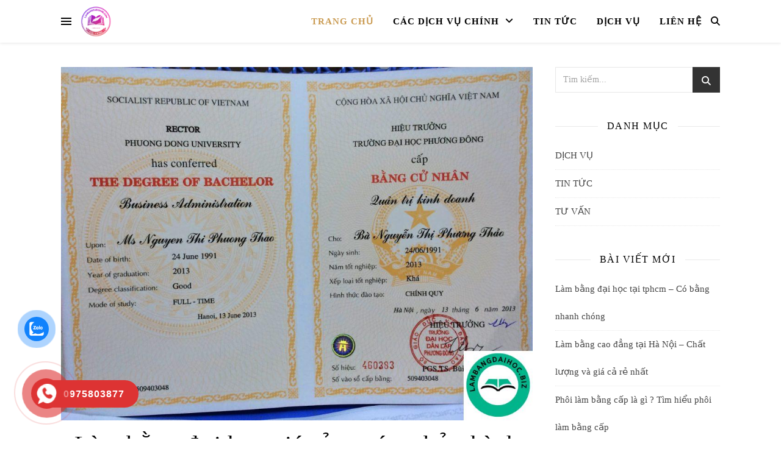

--- FILE ---
content_type: text/html; charset=UTF-8
request_url: https://lambangdaihocre.com/
body_size: 27904
content:
<!DOCTYPE html><html lang="vi" prefix="og: https://ogp.me/ns#"><head><script data-no-optimize="1">var litespeed_docref=sessionStorage.getItem("litespeed_docref");litespeed_docref&&(Object.defineProperty(document,"referrer",{get:function(){return litespeed_docref}}),sessionStorage.removeItem("litespeed_docref"));</script> <meta charset="UTF-8"><link data-optimized="2" rel="stylesheet" href="https://lambangdaihocre.com/wp-content/litespeed/css/1074ac1d83dbbf73485a39dab1352add.css?ver=160fd" /><meta name="viewport" content="width=device-width, initial-scale=1.0" /><link rel="profile" href="https://gmpg.org/xfn/11"><meta name="author" content="Làm Bằng Đại Học Rẻ"><meta property="article:author" content="https://www.facebook.com/" />
<style>img:is([sizes="auto" i], [sizes^="auto," i]) { contain-intrinsic-size: 3000px 1500px }</style><title>Làm bằng đại học giá rẻ uy tín - bảo hành mãi mãi lâu dài</title><meta name="description" content="Làm bằng đại học giá rẻ uy tín không cần đặt cọc bảo hành trọn đời ! Làm bằng đại học thật 100% kèm 3 bản photo công chứng sẵn. Xem ngay !"/><meta name="robots" content="follow, index, max-snippet:-1, max-video-preview:-1, max-image-preview:large"/><link rel="canonical" href="https://lambangdaihocre.com/" /><meta property="og:locale" content="vi_VN" /><meta property="og:type" content="website" /><meta property="og:title" content="Làm bằng đại học giá rẻ uy tín - bảo hành mãi mãi lâu dài" /><meta property="og:description" content="Làm bằng đại học giá rẻ uy tín không cần đặt cọc bảo hành trọn đời ! Làm bằng đại học thật 100% kèm 3 bản photo công chứng sẵn. Xem ngay !" /><meta property="og:url" content="https://lambangdaihocre.com/" /><meta property="og:site_name" content="Làm bằng đại học giá rẻ uy tín - bảo hành lâu dài" /><meta property="og:updated_time" content="2025-08-08T11:21:35+00:00" /><meta property="og:image" content="https://lambangdaihocre.com/wp-content/uploads/2020/05/làm-bằng-đại-học-giá-rẻ-1.jpg" /><meta property="og:image:secure_url" content="https://lambangdaihocre.com/wp-content/uploads/2020/05/làm-bằng-đại-học-giá-rẻ-1.jpg" /><meta property="og:image:width" content="1024" /><meta property="og:image:height" content="768" /><meta property="og:image:alt" content="làm bằng đại học giá rẻ" /><meta property="og:image:type" content="image/jpeg" /><meta property="product:brand" content="LÀM BẰNG ĐẠI HỌC" /><meta property="product:price:amount" content="2000000" /><meta property="product:price:currency" content="VND" /><meta name="twitter:card" content="summary_large_image" /><meta name="twitter:title" content="Làm bằng đại học giá rẻ uy tín - bảo hành mãi mãi lâu dài" /><meta name="twitter:description" content="Làm bằng đại học giá rẻ uy tín không cần đặt cọc bảo hành trọn đời ! Làm bằng đại học thật 100% kèm 3 bản photo công chứng sẵn. Xem ngay !" /><meta name="twitter:image" content="https://lambangdaihocre.com/wp-content/uploads/2020/05/làm-bằng-đại-học-giá-rẻ-1.jpg" /><meta name="twitter:label1" content="Được viết bởi" /><meta name="twitter:data1" content="Làm Bằng Đại Học Rẻ" /><meta name="twitter:label2" content="Thời gian để đọc" /><meta name="twitter:data2" content="16 phút" /> <script type="application/ld+json" class="rank-math-schema">{"@context":"https://schema.org","@graph":[{"@type":["Person","Organization"],"@id":"https://lambangdaihocre.com/#person","name":"L\u00e0m b\u1eb1ng \u0111\u1ea1i h\u1ecdc gi\u00e1 r\u1ebb uy t\u00edn - b\u1ea3o h\u00e0nh l\u00e2u d\u00e0i","logo":{"@type":"ImageObject","@id":"https://lambangdaihocre.com/#logo","url":"https://lambangdaihocre.com/wp-content/uploads/2023/12/cropped-logo-lambangdaihocre-250.png","contentUrl":"https://lambangdaihocre.com/wp-content/uploads/2023/12/cropped-logo-lambangdaihocre-250.png","caption":"L\u00e0m b\u1eb1ng \u0111\u1ea1i h\u1ecdc gi\u00e1 r\u1ebb uy t\u00edn - b\u1ea3o h\u00e0nh l\u00e2u d\u00e0i","inLanguage":"vi","width":"250","height":"248"},"image":{"@type":"ImageObject","@id":"https://lambangdaihocre.com/#logo","url":"https://lambangdaihocre.com/wp-content/uploads/2023/12/cropped-logo-lambangdaihocre-250.png","contentUrl":"https://lambangdaihocre.com/wp-content/uploads/2023/12/cropped-logo-lambangdaihocre-250.png","caption":"L\u00e0m b\u1eb1ng \u0111\u1ea1i h\u1ecdc gi\u00e1 r\u1ebb uy t\u00edn - b\u1ea3o h\u00e0nh l\u00e2u d\u00e0i","inLanguage":"vi","width":"250","height":"248"}},{"@type":"WebSite","@id":"https://lambangdaihocre.com/#website","url":"https://lambangdaihocre.com","name":"L\u00e0m b\u1eb1ng \u0111\u1ea1i h\u1ecdc gi\u00e1 r\u1ebb uy t\u00edn - b\u1ea3o h\u00e0nh l\u00e2u d\u00e0i","alternateName":"L\u00e0m b\u1eb1ng \u0111\u1ea1i h\u1ecdc gi\u00e1 r\u1ebb","publisher":{"@id":"https://lambangdaihocre.com/#person"},"inLanguage":"vi","potentialAction":{"@type":"SearchAction","target":"https://lambangdaihocre.com/?s={search_term_string}","query-input":"required name=search_term_string"}},{"@type":"ImageObject","@id":"https://lambangdaihocre.com/wp-content/uploads/2020/05/l\u00e0m-b\u1eb1ng-\u0111\u1ea1i-h\u1ecdc-gi\u00e1-r\u1ebb-1.jpg?v=1670107343","url":"https://lambangdaihocre.com/wp-content/uploads/2020/05/l\u00e0m-b\u1eb1ng-\u0111\u1ea1i-h\u1ecdc-gi\u00e1-r\u1ebb-1.jpg?v=1670107343","width":"1024","height":"768","caption":"l\u00e0m b\u1eb1ng \u0111\u1ea1i h\u1ecdc gi\u00e1 r\u1ebb","inLanguage":"vi"},{"@type":"ItemPage","@id":"https://lambangdaihocre.com/#webpage","url":"https://lambangdaihocre.com/","name":"L\u00e0m b\u1eb1ng \u0111\u1ea1i h\u1ecdc gi\u00e1 r\u1ebb uy t\u00edn - b\u1ea3o h\u00e0nh m\u00e3i m\u00e3i l\u00e2u d\u00e0i","datePublished":"2020-05-04T22:36:59+00:00","dateModified":"2025-08-08T11:21:35+00:00","about":{"@id":"https://lambangdaihocre.com/#person"},"isPartOf":{"@id":"https://lambangdaihocre.com/#website"},"primaryImageOfPage":{"@id":"https://lambangdaihocre.com/wp-content/uploads/2020/05/l\u00e0m-b\u1eb1ng-\u0111\u1ea1i-h\u1ecdc-gi\u00e1-r\u1ebb-1.jpg?v=1670107343"},"inLanguage":"vi"},{"headline":"L\u00e0m b\u1eb1ng \u0111\u1ea1i h\u1ecdc gi\u00e1 r\u1ebb uy t\u00edn - b\u1ea3o h\u00e0nh m\u00e3i m\u00e3i l\u00e2u d\u00e0i","description":"L\u00e0m b\u1eb1ng \u0111\u1ea1i h\u1ecdc gi\u00e1 r\u1ebb uy t\u00edn kh\u00f4ng c\u1ea7n \u0111\u1eb7t c\u1ecdc b\u1ea3o h\u00e0nh tr\u1ecdn \u0111\u1eddi ! L\u00e0m b\u1eb1ng \u0111\u1ea1i h\u1ecdc th\u1eadt 100% k\u00e8m 3 b\u1ea3n photo c\u00f4ng ch\u1ee9ng s\u1eb5n. Xem ngay !","@type":"Article","name":"L\u00e0m b\u1eb1ng \u0111\u1ea1i h\u1ecdc gi\u00e1 r\u1ebb uy t\u00edn - b\u1ea3o h\u00e0nh m\u00e3i m\u00e3i l\u00e2u d\u00e0i","@id":"https://lambangdaihocre.com/#schema-5539","isPartOf":{"@id":"https://lambangdaihocre.com/#webpage"},"publisher":{"@id":"https://lambangdaihocre.com/#person"},"image":{"@id":"https://lambangdaihocre.com/wp-content/uploads/2020/05/l\u00e0m-b\u1eb1ng-\u0111\u1ea1i-h\u1ecdc-gi\u00e1-r\u1ebb-1.jpg?v=1670107343"},"inLanguage":"vi","mainEntityOfPage":{"@id":"https://lambangdaihocre.com/#webpage"}},{"brand":{"@type":"Brand","name":"L\u00c0M B\u1eb0NG \u0110\u1ea0I H\u1eccC"},"name":"L\u00c0M B\u1eb0NG \u0110\u1ea0I H\u1eccC GI\u00c1 R\u1eba","offers":{"@type":"Offer","price":"2000000","priceCurrency":"VND","availability":"in_stock"},"@type":"Product","@id":"https://lambangdaihocre.com/#schema-5537","image":{"@id":"https://lambangdaihocre.com/wp-content/uploads/2020/05/l\u00e0m-b\u1eb1ng-\u0111\u1ea1i-h\u1ecdc-gi\u00e1-r\u1ebb-1.jpg?v=1670107343"},"mainEntityOfPage":{"@id":"https://lambangdaihocre.com/#webpage"}}]}</script> <link rel='dns-prefetch' href='//fonts.googleapis.com' /><style id='classic-theme-styles-inline-css' type='text/css'>/*! This file is auto-generated */
.wp-block-button__link{color:#fff;background-color:#32373c;border-radius:9999px;box-shadow:none;text-decoration:none;padding:calc(.667em + 2px) calc(1.333em + 2px);font-size:1.125em}.wp-block-file__button{background:#32373c;color:#fff;text-decoration:none}</style><style id='rank-math-toc-block-style-inline-css' type='text/css'>.wp-block-rank-math-toc-block nav ol{counter-reset:item}.wp-block-rank-math-toc-block nav ol li{display:block}.wp-block-rank-math-toc-block nav ol li:before{content:counters(item, ".") ". ";counter-increment:item}</style><style id='rank-math-rich-snippet-style-inline-css' type='text/css'>/*!
* Plugin:  Rank Math
* URL: https://rankmath.com/wordpress/plugin/seo-suite/
* Name:  rank-math-review-snippet.css
*/@-webkit-keyframes spin{0%{-webkit-transform:rotate(0deg)}100%{-webkit-transform:rotate(-360deg)}}@keyframes spin{0%{-webkit-transform:rotate(0deg)}100%{-webkit-transform:rotate(-360deg)}}@keyframes bounce{from{-webkit-transform:translateY(0px);transform:translateY(0px)}to{-webkit-transform:translateY(-5px);transform:translateY(-5px)}}@-webkit-keyframes bounce{from{-webkit-transform:translateY(0px);transform:translateY(0px)}to{-webkit-transform:translateY(-5px);transform:translateY(-5px)}}@-webkit-keyframes loading{0%{background-size:20% 50% ,20% 50% ,20% 50%}20%{background-size:20% 20% ,20% 50% ,20% 50%}40%{background-size:20% 100%,20% 20% ,20% 50%}60%{background-size:20% 50% ,20% 100%,20% 20%}80%{background-size:20% 50% ,20% 50% ,20% 100%}100%{background-size:20% 50% ,20% 50% ,20% 50%}}@keyframes loading{0%{background-size:20% 50% ,20% 50% ,20% 50%}20%{background-size:20% 20% ,20% 50% ,20% 50%}40%{background-size:20% 100%,20% 20% ,20% 50%}60%{background-size:20% 50% ,20% 100%,20% 20%}80%{background-size:20% 50% ,20% 50% ,20% 100%}100%{background-size:20% 50% ,20% 50% ,20% 50%}}:root{--rankmath-wp-adminbar-height: 0}#rank-math-rich-snippet-wrapper{overflow:hidden}#rank-math-rich-snippet-wrapper h5.rank-math-title{display:block;font-size:18px;line-height:1.4}#rank-math-rich-snippet-wrapper .rank-math-review-image{float:right;max-width:40%;margin-left:15px}#rank-math-rich-snippet-wrapper .rank-math-review-data{margin-bottom:15px}#rank-math-rich-snippet-wrapper .rank-math-total-wrapper{width:100%;padding:0 0 20px 0;float:left;clear:both;position:relative;-webkit-box-sizing:border-box;box-sizing:border-box}#rank-math-rich-snippet-wrapper .rank-math-total-wrapper .rank-math-total{border:0;display:block;margin:0;width:auto;float:left;text-align:left;padding:0;font-size:24px;line-height:1;font-weight:700;-webkit-box-sizing:border-box;box-sizing:border-box;overflow:hidden}#rank-math-rich-snippet-wrapper .rank-math-total-wrapper .rank-math-review-star{float:left;margin-left:15px;margin-top:5px;position:relative;z-index:99;line-height:1}#rank-math-rich-snippet-wrapper .rank-math-total-wrapper .rank-math-review-star .rank-math-review-result-wrapper{display:inline-block;white-space:nowrap;position:relative;color:#e7e7e7}#rank-math-rich-snippet-wrapper .rank-math-total-wrapper .rank-math-review-star .rank-math-review-result-wrapper .rank-math-review-result{position:absolute;top:0;left:0;overflow:hidden;white-space:nowrap;color:#ffbe01}#rank-math-rich-snippet-wrapper .rank-math-total-wrapper .rank-math-review-star .rank-math-review-result-wrapper i{font-size:18px;-webkit-text-stroke-width:1px;font-style:normal;padding:0 2px;line-height:inherit}#rank-math-rich-snippet-wrapper .rank-math-total-wrapper .rank-math-review-star .rank-math-review-result-wrapper i:before{content:"\2605"}body.rtl #rank-math-rich-snippet-wrapper .rank-math-review-image{float:left;margin-left:0;margin-right:15px}body.rtl #rank-math-rich-snippet-wrapper .rank-math-total-wrapper .rank-math-total{float:right}body.rtl #rank-math-rich-snippet-wrapper .rank-math-total-wrapper .rank-math-review-star{float:right;margin-left:0;margin-right:15px}body.rtl #rank-math-rich-snippet-wrapper .rank-math-total-wrapper .rank-math-review-star .rank-math-review-result{left:auto;right:0}@media screen and (max-width: 480px){#rank-math-rich-snippet-wrapper .rank-math-review-image{display:block;max-width:100%;width:100%;text-align:center;margin-right:0}#rank-math-rich-snippet-wrapper .rank-math-review-data{clear:both}}.clear{clear:both}</style><style id='global-styles-inline-css' type='text/css'>:root{--wp--preset--aspect-ratio--square: 1;--wp--preset--aspect-ratio--4-3: 4/3;--wp--preset--aspect-ratio--3-4: 3/4;--wp--preset--aspect-ratio--3-2: 3/2;--wp--preset--aspect-ratio--2-3: 2/3;--wp--preset--aspect-ratio--16-9: 16/9;--wp--preset--aspect-ratio--9-16: 9/16;--wp--preset--color--black: #000000;--wp--preset--color--cyan-bluish-gray: #abb8c3;--wp--preset--color--white: #ffffff;--wp--preset--color--pale-pink: #f78da7;--wp--preset--color--vivid-red: #cf2e2e;--wp--preset--color--luminous-vivid-orange: #ff6900;--wp--preset--color--luminous-vivid-amber: #fcb900;--wp--preset--color--light-green-cyan: #7bdcb5;--wp--preset--color--vivid-green-cyan: #00d084;--wp--preset--color--pale-cyan-blue: #8ed1fc;--wp--preset--color--vivid-cyan-blue: #0693e3;--wp--preset--color--vivid-purple: #9b51e0;--wp--preset--gradient--vivid-cyan-blue-to-vivid-purple: linear-gradient(135deg,rgba(6,147,227,1) 0%,rgb(155,81,224) 100%);--wp--preset--gradient--light-green-cyan-to-vivid-green-cyan: linear-gradient(135deg,rgb(122,220,180) 0%,rgb(0,208,130) 100%);--wp--preset--gradient--luminous-vivid-amber-to-luminous-vivid-orange: linear-gradient(135deg,rgba(252,185,0,1) 0%,rgba(255,105,0,1) 100%);--wp--preset--gradient--luminous-vivid-orange-to-vivid-red: linear-gradient(135deg,rgba(255,105,0,1) 0%,rgb(207,46,46) 100%);--wp--preset--gradient--very-light-gray-to-cyan-bluish-gray: linear-gradient(135deg,rgb(238,238,238) 0%,rgb(169,184,195) 100%);--wp--preset--gradient--cool-to-warm-spectrum: linear-gradient(135deg,rgb(74,234,220) 0%,rgb(151,120,209) 20%,rgb(207,42,186) 40%,rgb(238,44,130) 60%,rgb(251,105,98) 80%,rgb(254,248,76) 100%);--wp--preset--gradient--blush-light-purple: linear-gradient(135deg,rgb(255,206,236) 0%,rgb(152,150,240) 100%);--wp--preset--gradient--blush-bordeaux: linear-gradient(135deg,rgb(254,205,165) 0%,rgb(254,45,45) 50%,rgb(107,0,62) 100%);--wp--preset--gradient--luminous-dusk: linear-gradient(135deg,rgb(255,203,112) 0%,rgb(199,81,192) 50%,rgb(65,88,208) 100%);--wp--preset--gradient--pale-ocean: linear-gradient(135deg,rgb(255,245,203) 0%,rgb(182,227,212) 50%,rgb(51,167,181) 100%);--wp--preset--gradient--electric-grass: linear-gradient(135deg,rgb(202,248,128) 0%,rgb(113,206,126) 100%);--wp--preset--gradient--midnight: linear-gradient(135deg,rgb(2,3,129) 0%,rgb(40,116,252) 100%);--wp--preset--font-size--small: 13px;--wp--preset--font-size--medium: 20px;--wp--preset--font-size--large: 36px;--wp--preset--font-size--x-large: 42px;--wp--preset--spacing--20: 0.44rem;--wp--preset--spacing--30: 0.67rem;--wp--preset--spacing--40: 1rem;--wp--preset--spacing--50: 1.5rem;--wp--preset--spacing--60: 2.25rem;--wp--preset--spacing--70: 3.38rem;--wp--preset--spacing--80: 5.06rem;--wp--preset--shadow--natural: 6px 6px 9px rgba(0, 0, 0, 0.2);--wp--preset--shadow--deep: 12px 12px 50px rgba(0, 0, 0, 0.4);--wp--preset--shadow--sharp: 6px 6px 0px rgba(0, 0, 0, 0.2);--wp--preset--shadow--outlined: 6px 6px 0px -3px rgba(255, 255, 255, 1), 6px 6px rgba(0, 0, 0, 1);--wp--preset--shadow--crisp: 6px 6px 0px rgba(0, 0, 0, 1);}:root :where(.is-layout-flow) > :first-child{margin-block-start: 0;}:root :where(.is-layout-flow) > :last-child{margin-block-end: 0;}:root :where(.is-layout-flow) > *{margin-block-start: 24px;margin-block-end: 0;}:root :where(.is-layout-constrained) > :first-child{margin-block-start: 0;}:root :where(.is-layout-constrained) > :last-child{margin-block-end: 0;}:root :where(.is-layout-constrained) > *{margin-block-start: 24px;margin-block-end: 0;}:root :where(.is-layout-flex){gap: 24px;}:root :where(.is-layout-grid){gap: 24px;}body .is-layout-flex{display: flex;}.is-layout-flex{flex-wrap: wrap;align-items: center;}.is-layout-flex > :is(*, div){margin: 0;}body .is-layout-grid{display: grid;}.is-layout-grid > :is(*, div){margin: 0;}.has-black-color{color: var(--wp--preset--color--black) !important;}.has-cyan-bluish-gray-color{color: var(--wp--preset--color--cyan-bluish-gray) !important;}.has-white-color{color: var(--wp--preset--color--white) !important;}.has-pale-pink-color{color: var(--wp--preset--color--pale-pink) !important;}.has-vivid-red-color{color: var(--wp--preset--color--vivid-red) !important;}.has-luminous-vivid-orange-color{color: var(--wp--preset--color--luminous-vivid-orange) !important;}.has-luminous-vivid-amber-color{color: var(--wp--preset--color--luminous-vivid-amber) !important;}.has-light-green-cyan-color{color: var(--wp--preset--color--light-green-cyan) !important;}.has-vivid-green-cyan-color{color: var(--wp--preset--color--vivid-green-cyan) !important;}.has-pale-cyan-blue-color{color: var(--wp--preset--color--pale-cyan-blue) !important;}.has-vivid-cyan-blue-color{color: var(--wp--preset--color--vivid-cyan-blue) !important;}.has-vivid-purple-color{color: var(--wp--preset--color--vivid-purple) !important;}.has-black-background-color{background-color: var(--wp--preset--color--black) !important;}.has-cyan-bluish-gray-background-color{background-color: var(--wp--preset--color--cyan-bluish-gray) !important;}.has-white-background-color{background-color: var(--wp--preset--color--white) !important;}.has-pale-pink-background-color{background-color: var(--wp--preset--color--pale-pink) !important;}.has-vivid-red-background-color{background-color: var(--wp--preset--color--vivid-red) !important;}.has-luminous-vivid-orange-background-color{background-color: var(--wp--preset--color--luminous-vivid-orange) !important;}.has-luminous-vivid-amber-background-color{background-color: var(--wp--preset--color--luminous-vivid-amber) !important;}.has-light-green-cyan-background-color{background-color: var(--wp--preset--color--light-green-cyan) !important;}.has-vivid-green-cyan-background-color{background-color: var(--wp--preset--color--vivid-green-cyan) !important;}.has-pale-cyan-blue-background-color{background-color: var(--wp--preset--color--pale-cyan-blue) !important;}.has-vivid-cyan-blue-background-color{background-color: var(--wp--preset--color--vivid-cyan-blue) !important;}.has-vivid-purple-background-color{background-color: var(--wp--preset--color--vivid-purple) !important;}.has-black-border-color{border-color: var(--wp--preset--color--black) !important;}.has-cyan-bluish-gray-border-color{border-color: var(--wp--preset--color--cyan-bluish-gray) !important;}.has-white-border-color{border-color: var(--wp--preset--color--white) !important;}.has-pale-pink-border-color{border-color: var(--wp--preset--color--pale-pink) !important;}.has-vivid-red-border-color{border-color: var(--wp--preset--color--vivid-red) !important;}.has-luminous-vivid-orange-border-color{border-color: var(--wp--preset--color--luminous-vivid-orange) !important;}.has-luminous-vivid-amber-border-color{border-color: var(--wp--preset--color--luminous-vivid-amber) !important;}.has-light-green-cyan-border-color{border-color: var(--wp--preset--color--light-green-cyan) !important;}.has-vivid-green-cyan-border-color{border-color: var(--wp--preset--color--vivid-green-cyan) !important;}.has-pale-cyan-blue-border-color{border-color: var(--wp--preset--color--pale-cyan-blue) !important;}.has-vivid-cyan-blue-border-color{border-color: var(--wp--preset--color--vivid-cyan-blue) !important;}.has-vivid-purple-border-color{border-color: var(--wp--preset--color--vivid-purple) !important;}.has-vivid-cyan-blue-to-vivid-purple-gradient-background{background: var(--wp--preset--gradient--vivid-cyan-blue-to-vivid-purple) !important;}.has-light-green-cyan-to-vivid-green-cyan-gradient-background{background: var(--wp--preset--gradient--light-green-cyan-to-vivid-green-cyan) !important;}.has-luminous-vivid-amber-to-luminous-vivid-orange-gradient-background{background: var(--wp--preset--gradient--luminous-vivid-amber-to-luminous-vivid-orange) !important;}.has-luminous-vivid-orange-to-vivid-red-gradient-background{background: var(--wp--preset--gradient--luminous-vivid-orange-to-vivid-red) !important;}.has-very-light-gray-to-cyan-bluish-gray-gradient-background{background: var(--wp--preset--gradient--very-light-gray-to-cyan-bluish-gray) !important;}.has-cool-to-warm-spectrum-gradient-background{background: var(--wp--preset--gradient--cool-to-warm-spectrum) !important;}.has-blush-light-purple-gradient-background{background: var(--wp--preset--gradient--blush-light-purple) !important;}.has-blush-bordeaux-gradient-background{background: var(--wp--preset--gradient--blush-bordeaux) !important;}.has-luminous-dusk-gradient-background{background: var(--wp--preset--gradient--luminous-dusk) !important;}.has-pale-ocean-gradient-background{background: var(--wp--preset--gradient--pale-ocean) !important;}.has-electric-grass-gradient-background{background: var(--wp--preset--gradient--electric-grass) !important;}.has-midnight-gradient-background{background: var(--wp--preset--gradient--midnight) !important;}.has-small-font-size{font-size: var(--wp--preset--font-size--small) !important;}.has-medium-font-size{font-size: var(--wp--preset--font-size--medium) !important;}.has-large-font-size{font-size: var(--wp--preset--font-size--large) !important;}.has-x-large-font-size{font-size: var(--wp--preset--font-size--x-large) !important;}
:root :where(.wp-block-pullquote){font-size: 1.5em;line-height: 1.6;}</style> <script type="litespeed/javascript" data-src="https://lambangdaihocre.com/wp-includes/js/jquery/jquery.min.js" id="jquery-core-js"></script> <link rel="https://api.w.org/" href="https://lambangdaihocre.com/wp-json/" /><link rel="alternate" title="JSON" type="application/json" href="https://lambangdaihocre.com/wp-json/wp/v2/pages/2" /><link rel="EditURI" type="application/rsd+xml" title="RSD" href="https://lambangdaihocre.com/xmlrpc.php?rsd" /><meta name="generator" content="WordPress 6.8.3" /><link rel='shortlink' href='https://lambangdaihocre.com/' /><link rel="alternate" title="oNhúng (JSON)" type="application/json+oembed" href="https://lambangdaihocre.com/wp-json/oembed/1.0/embed?url=https%3A%2F%2Flambangdaihocre.com%2F" /><link rel="alternate" title="oNhúng (XML)" type="text/xml+oembed" href="https://lambangdaihocre.com/wp-json/oembed/1.0/embed?url=https%3A%2F%2Flambangdaihocre.com%2F&#038;format=xml" /><meta name="google-site-verification" content="Qbc9y-ixWUwMZCLLp1DIJQV6xhvDb0aqcQLkjFmlWpY" /> <script type="litespeed/javascript" data-src="https://www.googletagmanager.com/gtag/js?id=G-NZVFZJDVP0"></script> <script type="litespeed/javascript">window.dataLayer=window.dataLayer||[];function gtag(){dataLayer.push(arguments)}
gtag('js',new Date());gtag('config','G-NZVFZJDVP0')</script> <style>.hotline-phone-ring-circle {
					border-color: #dd3333;
				}
				.hotline-phone-ring-circle-fill, .hotline-phone-ring-img-circle, .hotline-bar {
					background-color: #dd3333;
				}</style><style>.hotline-phone-ring-wrap {
						 left: 20px;						 bottom: 20px;					}</style><style>.molongui-disabled-link
            {
                border-bottom: none !important;
                text-decoration: none !important;
                color: inherit !important;
                cursor: inherit !important;
            }
            .molongui-disabled-link:hover,
            .molongui-disabled-link:hover span
            {
                border-bottom: none !important;
                text-decoration: none !important;
                color: inherit !important;
                cursor: inherit !important;
            }</style><link rel="pingback" href="https://lambangdaihocre.com/xmlrpc.php"><style id="ashe_dynamic_css">body {background-color: #ffffff;}#top-bar {background-color: #ffffff;}#top-bar a {color: #000000;}#top-bar a:hover,#top-bar li.current-menu-item > a,#top-bar li.current-menu-ancestor > a,#top-bar .sub-menu li.current-menu-item > a,#top-bar .sub-menu li.current-menu-ancestor> a {color: #ca9b52;}#top-menu .sub-menu,#top-menu .sub-menu a {background-color: #ffffff;border-color: rgba(0,0,0, 0.05);}@media screen and ( max-width: 979px ) {.top-bar-socials {float: none !important;}.top-bar-socials a {line-height: 40px !important;}}.header-logo a,.site-description {color: #111;}.entry-header {background-color: #ffffff;}#main-nav {background-color: #ffffff;box-shadow: 0px 1px 5px rgba(0,0,0, 0.1);}#featured-links h6 {background-color: rgba(255,255,255, 0.85);color: #000000;}#main-nav a,#main-nav i,#main-nav #s {color: #000000;}.main-nav-sidebar span,.sidebar-alt-close-btn span {background-color: #000000;}#main-nav a:hover,#main-nav i:hover,#main-nav li.current-menu-item > a,#main-nav li.current-menu-ancestor > a,#main-nav .sub-menu li.current-menu-item > a,#main-nav .sub-menu li.current-menu-ancestor> a {color: #ca9b52;}.main-nav-sidebar:hover span {background-color: #ca9b52;}#main-menu .sub-menu,#main-menu .sub-menu a {background-color: #ffffff;border-color: rgba(0,0,0, 0.05);}#main-nav #s {background-color: #ffffff;}#main-nav #s::-webkit-input-placeholder { /* Chrome/Opera/Safari */color: rgba(0,0,0, 0.7);}#main-nav #s::-moz-placeholder { /* Firefox 19+ */color: rgba(0,0,0, 0.7);}#main-nav #s:-ms-input-placeholder { /* IE 10+ */color: rgba(0,0,0, 0.7);}#main-nav #s:-moz-placeholder { /* Firefox 18- */color: rgba(0,0,0, 0.7);}/* Background */.sidebar-alt,#featured-links,.main-content,.featured-slider-area,.page-content select,.page-content input,.page-content textarea {background-color: #ffffff;}/* Text */.page-content,.page-content select,.page-content input,.page-content textarea,.page-content .post-author a,.page-content .ashe-widget a,.page-content .comment-author {color: #464646;}/* Title */.page-content h1,.page-content h2,.page-content h3,.page-content h4,.page-content h5,.page-content h6,.page-content .post-title a,.page-content .author-description h4 a,.page-content .related-posts h4 a,.page-content .blog-pagination .previous-page a,.page-content .blog-pagination .next-page a,blockquote,.page-content .post-share a {color: #030303;}.page-content .post-title a:hover {color: rgba(3,3,3, 0.75);}/* Meta */.page-content .post-date,.page-content .post-comments,.page-content .post-author,.page-content [data-layout*="list"] .post-author a,.page-content .related-post-date,.page-content .comment-meta a,.page-content .author-share a,.page-content .post-tags a,.page-content .tagcloud a,.widget_categories li,.widget_archive li,.ahse-subscribe-box p,.rpwwt-post-author,.rpwwt-post-categories,.rpwwt-post-date,.rpwwt-post-comments-number {color: #a1a1a1;}.page-content input::-webkit-input-placeholder { /* Chrome/Opera/Safari */color: #a1a1a1;}.page-content input::-moz-placeholder { /* Firefox 19+ */color: #a1a1a1;}.page-content input:-ms-input-placeholder { /* IE 10+ */color: #a1a1a1;}.page-content input:-moz-placeholder { /* Firefox 18- */color: #a1a1a1;}/* Accent */a,.post-categories,.page-content .ashe-widget.widget_text a {color: #ca9b52;}/* Disable TMP.page-content .elementor a,.page-content .elementor a:hover {color: inherit;}*/.ps-container > .ps-scrollbar-y-rail > .ps-scrollbar-y {background: #ca9b52;}a:not(.header-logo-a):hover {color: rgba(202,155,82, 0.8);}blockquote {border-color: #ca9b52;}/* Selection */::-moz-selection {color: #ffffff;background: #ca9b52;}::selection {color: #ffffff;background: #ca9b52;}/* Border */.page-content .post-footer,[data-layout*="list"] .blog-grid > li,.page-content .author-description,.page-content .related-posts,.page-content .entry-comments,.page-content .ashe-widget li,.page-content #wp-calendar,.page-content #wp-calendar caption,.page-content #wp-calendar tbody td,.page-content .widget_nav_menu li a,.page-content .tagcloud a,.page-content select,.page-content input,.page-content textarea,.widget-title h2:before,.widget-title h2:after,.post-tags a,.gallery-caption,.wp-caption-text,table tr,table th,table td,pre,.category-description {border-color: #e8e8e8;}hr {background-color: #e8e8e8;}/* Buttons */.widget_search i,.widget_search #searchsubmit,.wp-block-search button,.single-navigation i,.page-content .submit,.page-content .blog-pagination.numeric a,.page-content .blog-pagination.load-more a,.page-content .ashe-subscribe-box input[type="submit"],.page-content .widget_wysija input[type="submit"],.page-content .post-password-form input[type="submit"],.page-content .wpcf7 [type="submit"] {color: #ffffff;background-color: #333333;}.single-navigation i:hover,.page-content .submit:hover,.ashe-boxed-style .page-content .submit:hover,.page-content .blog-pagination.numeric a:hover,.ashe-boxed-style .page-content .blog-pagination.numeric a:hover,.page-content .blog-pagination.numeric span,.page-content .blog-pagination.load-more a:hover,.page-content .ashe-subscribe-box input[type="submit"]:hover,.page-content .widget_wysija input[type="submit"]:hover,.page-content .post-password-form input[type="submit"]:hover,.page-content .wpcf7 [type="submit"]:hover {color: #ffffff;background-color: #ca9b52;}/* Image Overlay */.image-overlay,#infscr-loading,.page-content h4.image-overlay {color: #ffffff;background-color: rgba(73,73,73, 0.3);}.image-overlay a,.post-slider .prev-arrow,.post-slider .next-arrow,.page-content .image-overlay a,#featured-slider .slick-arrow,#featured-slider .slider-dots {color: #ffffff;}.slide-caption {background: rgba(255,255,255, 0.95);}#featured-slider .slick-active {background: #ffffff;}#page-footer,#page-footer select,#page-footer input,#page-footer textarea {background-color: #f6f6f6;color: #333333;}#page-footer,#page-footer a,#page-footer select,#page-footer input,#page-footer textarea {color: #333333;}#page-footer #s::-webkit-input-placeholder { /* Chrome/Opera/Safari */color: #333333;}#page-footer #s::-moz-placeholder { /* Firefox 19+ */color: #333333;}#page-footer #s:-ms-input-placeholder { /* IE 10+ */color: #333333;}#page-footer #s:-moz-placeholder { /* Firefox 18- */color: #333333;}/* Title */#page-footer h1,#page-footer h2,#page-footer h3,#page-footer h4,#page-footer h5,#page-footer h6 {color: #111111;}#page-footer a:hover {color: #ca9b52;}/* Border */#page-footer a,#page-footer .ashe-widget li,#page-footer #wp-calendar,#page-footer #wp-calendar caption,#page-footer #wp-calendar tbody td,#page-footer .widget_nav_menu li a,#page-footer select,#page-footer input,#page-footer textarea,#page-footer .widget-title h2:before,#page-footer .widget-title h2:after,.footer-widgets {border-color: #e0dbdb;}#page-footer hr {background-color: #e0dbdb;}.ashe-preloader-wrap {background-color: #ffffff;}@media screen and ( max-width: 768px ) {#featured-links {display: none;}}@media screen and ( max-width: 640px ) {.related-posts {display: none;}}.header-logo a {font-family: 'Open Sans';}#top-menu li a {font-family: 'Open Sans';}#main-menu li a {font-family: 'Open Sans';}#mobile-menu li,.mobile-menu-btn a {font-family: 'Open Sans';}#top-menu li a,#main-menu li a,#mobile-menu li,.mobile-menu-btn a {text-transform: uppercase;}.boxed-wrapper {max-width: 1160px;}.sidebar-alt {max-width: 340px;left: -340px; padding: 85px 35px 0px;}.sidebar-left,.sidebar-right {width: 307px;}.main-container {width: calc(100% - 307px);width: -webkit-calc(100% - 307px);}#top-bar > div,#main-nav > div,#featured-links,.main-content,.page-footer-inner,.featured-slider-area.boxed-wrapper {padding-left: 40px;padding-right: 40px;}#top-menu {float: left;}.top-bar-socials {float: right;}.entry-header {height: 500px;background-image:url();background-size: cover;}.entry-header {background-position: center center;}.logo-img {max-width: 500px;}.mini-logo a {max-width: 50px;}#main-nav {text-align: right;}.main-nav-sidebar,.mini-logo {float: left;margin-right: 15px;}.main-nav-icons { float: right; margin-left: 15px;}#featured-links .featured-link {margin-right: 20px;}#featured-links .featured-link:last-of-type {margin-right: 0;}#featured-links .featured-link {width: calc( (100% - -20px) / 0 - 1px);width: -webkit-calc( (100% - -20px) / 0- 1px);}.featured-link:nth-child(1) .cv-inner {display: none;}.featured-link:nth-child(2) .cv-inner {display: none;}.featured-link:nth-child(3) .cv-inner {display: none;}.blog-grid > li {width: 100%;margin-bottom: 30px;}.sidebar-right {padding-left: 37px;}.footer-widgets > .ashe-widget {width: 30%;margin-right: 5%;}.footer-widgets > .ashe-widget:nth-child(3n+3) {margin-right: 0;}.footer-widgets > .ashe-widget:nth-child(3n+4) {clear: both;}.copyright-info {float: right;}.footer-socials {float: left;}.woocommerce div.product .stock,.woocommerce div.product p.price,.woocommerce div.product span.price,.woocommerce ul.products li.product .price,.woocommerce-Reviews .woocommerce-review__author,.woocommerce form .form-row .required,.woocommerce form .form-row.woocommerce-invalid label,.woocommerce .page-content div.product .woocommerce-tabs ul.tabs li a {color: #464646;}.woocommerce a.remove:hover {color: #464646 !important;}.woocommerce a.remove,.woocommerce .product_meta,.page-content .woocommerce-breadcrumb,.page-content .woocommerce-review-link,.page-content .woocommerce-breadcrumb a,.page-content .woocommerce-MyAccount-navigation-link a,.woocommerce .woocommerce-info:before,.woocommerce .page-content .woocommerce-result-count,.woocommerce-page .page-content .woocommerce-result-count,.woocommerce-Reviews .woocommerce-review__published-date,.woocommerce .product_list_widget .quantity,.woocommerce .widget_products .amount,.woocommerce .widget_price_filter .price_slider_amount,.woocommerce .widget_recently_viewed_products .amount,.woocommerce .widget_top_rated_products .amount,.woocommerce .widget_recent_reviews .reviewer {color: #a1a1a1;}.woocommerce a.remove {color: #a1a1a1 !important;}p.demo_store,.woocommerce-store-notice,.woocommerce span.onsale { background-color: #ca9b52;}.woocommerce .star-rating::before,.woocommerce .star-rating span::before,.woocommerce .page-content ul.products li.product .button,.page-content .woocommerce ul.products li.product .button,.page-content .woocommerce-MyAccount-navigation-link.is-active a,.page-content .woocommerce-MyAccount-navigation-link a:hover { color: #ca9b52;}.woocommerce form.login,.woocommerce form.register,.woocommerce-account fieldset,.woocommerce form.checkout_coupon,.woocommerce .woocommerce-info,.woocommerce .woocommerce-error,.woocommerce .woocommerce-message,.woocommerce .widget_shopping_cart .total,.woocommerce.widget_shopping_cart .total,.woocommerce-Reviews .comment_container,.woocommerce-cart #payment ul.payment_methods,#add_payment_method #payment ul.payment_methods,.woocommerce-checkout #payment ul.payment_methods,.woocommerce div.product .woocommerce-tabs ul.tabs::before,.woocommerce div.product .woocommerce-tabs ul.tabs::after,.woocommerce div.product .woocommerce-tabs ul.tabs li,.woocommerce .woocommerce-MyAccount-navigation-link,.select2-container--default .select2-selection--single {border-color: #e8e8e8;}.woocommerce-cart #payment,#add_payment_method #payment,.woocommerce-checkout #payment,.woocommerce .woocommerce-info,.woocommerce .woocommerce-error,.woocommerce .woocommerce-message,.woocommerce div.product .woocommerce-tabs ul.tabs li {background-color: rgba(232,232,232, 0.3);}.woocommerce-cart #payment div.payment_box::before,#add_payment_method #payment div.payment_box::before,.woocommerce-checkout #payment div.payment_box::before {border-color: rgba(232,232,232, 0.5);}.woocommerce-cart #payment div.payment_box,#add_payment_method #payment div.payment_box,.woocommerce-checkout #payment div.payment_box {background-color: rgba(232,232,232, 0.5);}.page-content .woocommerce input.button,.page-content .woocommerce a.button,.page-content .woocommerce a.button.alt,.page-content .woocommerce button.button.alt,.page-content .woocommerce input.button.alt,.page-content .woocommerce #respond input#submit.alt,.woocommerce .page-content .widget_product_search input[type="submit"],.woocommerce .page-content .woocommerce-message .button,.woocommerce .page-content a.button.alt,.woocommerce .page-content button.button.alt,.woocommerce .page-content #respond input#submit,.woocommerce .page-content .widget_price_filter .button,.woocommerce .page-content .woocommerce-message .button,.woocommerce-page .page-content .woocommerce-message .button,.woocommerce .page-content nav.woocommerce-pagination ul li a,.woocommerce .page-content nav.woocommerce-pagination ul li span {color: #ffffff;background-color: #333333;}.page-content .woocommerce input.button:hover,.page-content .woocommerce a.button:hover,.page-content .woocommerce a.button.alt:hover,.ashe-boxed-style .page-content .woocommerce a.button.alt:hover,.page-content .woocommerce button.button.alt:hover,.page-content .woocommerce input.button.alt:hover,.page-content .woocommerce #respond input#submit.alt:hover,.woocommerce .page-content .woocommerce-message .button:hover,.woocommerce .page-content a.button.alt:hover,.woocommerce .page-content button.button.alt:hover,.ashe-boxed-style.woocommerce .page-content button.button.alt:hover,.ashe-boxed-style.woocommerce .page-content #respond input#submit:hover,.woocommerce .page-content #respond input#submit:hover,.woocommerce .page-content .widget_price_filter .button:hover,.woocommerce .page-content .woocommerce-message .button:hover,.woocommerce-page .page-content .woocommerce-message .button:hover,.woocommerce .page-content nav.woocommerce-pagination ul li a:hover,.woocommerce .page-content nav.woocommerce-pagination ul li span.current {color: #ffffff;background-color: #ca9b52;}.woocommerce .page-content nav.woocommerce-pagination ul li a.prev,.woocommerce .page-content nav.woocommerce-pagination ul li a.next {color: #333333;}.woocommerce .page-content nav.woocommerce-pagination ul li a.prev:hover,.woocommerce .page-content nav.woocommerce-pagination ul li a.next:hover {color: #ca9b52;}.woocommerce .page-content nav.woocommerce-pagination ul li a.prev:after,.woocommerce .page-content nav.woocommerce-pagination ul li a.next:after {color: #ffffff;}.woocommerce .page-content nav.woocommerce-pagination ul li a.prev:hover:after,.woocommerce .page-content nav.woocommerce-pagination ul li a.next:hover:after {color: #ffffff;}.cssload-cube{background-color:#333333;width:9px;height:9px;position:absolute;margin:auto;animation:cssload-cubemove 2s infinite ease-in-out;-o-animation:cssload-cubemove 2s infinite ease-in-out;-ms-animation:cssload-cubemove 2s infinite ease-in-out;-webkit-animation:cssload-cubemove 2s infinite ease-in-out;-moz-animation:cssload-cubemove 2s infinite ease-in-out}.cssload-cube1{left:13px;top:0;animation-delay:.1s;-o-animation-delay:.1s;-ms-animation-delay:.1s;-webkit-animation-delay:.1s;-moz-animation-delay:.1s}.cssload-cube2{left:25px;top:0;animation-delay:.2s;-o-animation-delay:.2s;-ms-animation-delay:.2s;-webkit-animation-delay:.2s;-moz-animation-delay:.2s}.cssload-cube3{left:38px;top:0;animation-delay:.3s;-o-animation-delay:.3s;-ms-animation-delay:.3s;-webkit-animation-delay:.3s;-moz-animation-delay:.3s}.cssload-cube4{left:0;top:13px;animation-delay:.1s;-o-animation-delay:.1s;-ms-animation-delay:.1s;-webkit-animation-delay:.1s;-moz-animation-delay:.1s}.cssload-cube5{left:13px;top:13px;animation-delay:.2s;-o-animation-delay:.2s;-ms-animation-delay:.2s;-webkit-animation-delay:.2s;-moz-animation-delay:.2s}.cssload-cube6{left:25px;top:13px;animation-delay:.3s;-o-animation-delay:.3s;-ms-animation-delay:.3s;-webkit-animation-delay:.3s;-moz-animation-delay:.3s}.cssload-cube7{left:38px;top:13px;animation-delay:.4s;-o-animation-delay:.4s;-ms-animation-delay:.4s;-webkit-animation-delay:.4s;-moz-animation-delay:.4s}.cssload-cube8{left:0;top:25px;animation-delay:.2s;-o-animation-delay:.2s;-ms-animation-delay:.2s;-webkit-animation-delay:.2s;-moz-animation-delay:.2s}.cssload-cube9{left:13px;top:25px;animation-delay:.3s;-o-animation-delay:.3s;-ms-animation-delay:.3s;-webkit-animation-delay:.3s;-moz-animation-delay:.3s}.cssload-cube10{left:25px;top:25px;animation-delay:.4s;-o-animation-delay:.4s;-ms-animation-delay:.4s;-webkit-animation-delay:.4s;-moz-animation-delay:.4s}.cssload-cube11{left:38px;top:25px;animation-delay:.5s;-o-animation-delay:.5s;-ms-animation-delay:.5s;-webkit-animation-delay:.5s;-moz-animation-delay:.5s}.cssload-cube12{left:0;top:38px;animation-delay:.3s;-o-animation-delay:.3s;-ms-animation-delay:.3s;-webkit-animation-delay:.3s;-moz-animation-delay:.3s}.cssload-cube13{left:13px;top:38px;animation-delay:.4s;-o-animation-delay:.4s;-ms-animation-delay:.4s;-webkit-animation-delay:.4s;-moz-animation-delay:.4s}.cssload-cube14{left:25px;top:38px;animation-delay:.5s;-o-animation-delay:.5s;-ms-animation-delay:.5s;-webkit-animation-delay:.5s;-moz-animation-delay:.5s}.cssload-cube15{left:38px;top:38px;animation-delay:.6s;-o-animation-delay:.6s;-ms-animation-delay:.6s;-webkit-animation-delay:.6s;-moz-animation-delay:.6s}.cssload-spinner{margin:auto;width:49px;height:49px;position:relative}@keyframes cssload-cubemove{35%{transform:scale(0.005)}50%{transform:scale(1.7)}65%{transform:scale(0.005)}}@-o-keyframes cssload-cubemove{35%{-o-transform:scale(0.005)}50%{-o-transform:scale(1.7)}65%{-o-transform:scale(0.005)}}@-ms-keyframes cssload-cubemove{35%{-ms-transform:scale(0.005)}50%{-ms-transform:scale(1.7)}65%{-ms-transform:scale(0.005)}}@-webkit-keyframes cssload-cubemove{35%{-webkit-transform:scale(0.005)}50%{-webkit-transform:scale(1.7)}65%{-webkit-transform:scale(0.005)}}@-moz-keyframes cssload-cubemove{35%{-moz-transform:scale(0.005)}50%{-moz-transform:scale(1.7)}65%{-moz-transform:scale(0.005)}}.main-nav-sidebar div {max-height: 70px;}#main-nav {min-height: 70px;}#main-menu li a,.mobile-menu-btn,.dark-mode-switcher,.main-nav-socials a,.main-nav-search,#main-nav #s {line-height: 70px;}.main-nav-sidebar,.mini-logo {height: 70px;}</style><style id="ashe_theme_styles"></style><link rel="icon" href="https://lambangdaihocre.com/wp-content/uploads/2023/12/cropped-logo-lambangdaihocre-250-70x70.png" sizes="32x32" /><link rel="icon" href="https://lambangdaihocre.com/wp-content/uploads/2023/12/cropped-logo-lambangdaihocre-250.png" sizes="192x192" /><link rel="apple-touch-icon" href="https://lambangdaihocre.com/wp-content/uploads/2023/12/cropped-logo-lambangdaihocre-250.png" /><meta name="msapplication-TileImage" content="https://lambangdaihocre.com/wp-content/uploads/2023/12/cropped-logo-lambangdaihocre-250.png" /></head><body data-rsssl=1 class="home wp-singular page-template-default page page-id-2 wp-custom-logo wp-embed-responsive wp-theme-ashe">
<button type="button"  aria-controls="rmp-container-1797" aria-label="Menu Trigger" id="rmp_menu_trigger-1797"  class="rmp_menu_trigger rmp-menu-trigger-boring">
<span class="rmp-trigger-box">
<span class="responsive-menu-pro-inner"></span>
</span>
</button><div id="rmp-container-1797" class="rmp-container rmp-container rmp-slide-left"><div id="rmp-menu-title-1797" class="rmp-menu-title">
<a href="#" target="_self" class="rmp-menu-title-link" id="rmp-menu-title-link">
<img data-lazyloaded="1" src="[data-uri]" class="rmp-menu-title-image" data-src="https://lambangdaihocre.com/wp-content/uploads/2023/12/cropped-logo-lambangdaihocre-250.png" alt="" width="100" height="100" /><span>Làm Bằng Đại Học Rẻ</span>					</a></div><div id="rmp-menu-additional-content-1797" class="rmp-menu-additional-content"></div><div id="rmp-search-box-1797" class="rmp-search-box"><form action="https://lambangdaihocre.com/" class="rmp-search-form" role="search">
<input type="search" name="s" title="Search" placeholder="Search" class="rmp-search-box"></form></div><div id="rmp-menu-wrap-1797" class="rmp-menu-wrap"><ul id="rmp-menu-1797" class="rmp-menu" role="menubar" aria-label="menu"><li id="rmp-menu-item-56" class=" menu-item menu-item-type-post_type menu-item-object-page menu-item-home current-menu-item page_item page-item-2 current_page_item rmp-menu-item rmp-menu-current-item rmp-menu-top-level-item" role="none"><a  href="https://lambangdaihocre.com/"  class="rmp-menu-item-link"  role="menuitem"  >TRANG CHỦ</a></li><li id="rmp-menu-item-1530" class=" menu-item menu-item-type-custom menu-item-object-custom menu-item-has-children rmp-menu-item rmp-menu-item-has-children rmp-menu-top-level-item" role="none"><a  href="#"  class="rmp-menu-item-link"  role="menuitem"  >CÁC DỊCH VỤ CHÍNH<div class="rmp-menu-subarrow"><span class="rmp-font-icon dashicons dashicons-arrow-up-alt2 "></span></div></a><ul aria-label="CÁC DỊCH VỤ CHÍNH"
role="menu" data-depth="2"
class="rmp-submenu rmp-submenu-depth-1"><li id="rmp-menu-item-1497" class=" menu-item menu-item-type-post_type menu-item-object-page rmp-menu-item rmp-menu-sub-level-item" role="none"><a  href="https://lambangdaihocre.com/lam-bang-dai-hoc/"  class="rmp-menu-item-link"  role="menuitem"  >LÀM BẰNG ĐẠI HỌC</a></li><li id="rmp-menu-item-90" class=" menu-item menu-item-type-post_type menu-item-object-page rmp-menu-item rmp-menu-sub-level-item" role="none"><a  href="https://lambangdaihocre.com/lam-bang-cao-dang/"  class="rmp-menu-item-link"  role="menuitem"  >LÀM BẰNG CAO ĐẲNG</a></li><li id="rmp-menu-item-66" class=" menu-item menu-item-type-post_type menu-item-object-page rmp-menu-item rmp-menu-sub-level-item" role="none"><a  href="https://lambangdaihocre.com/lam-bang-trung-cap/"  class="rmp-menu-item-link"  role="menuitem"  >LÀM BẰNG TRUNG CẤP</a></li><li id="rmp-menu-item-82" class=" menu-item menu-item-type-post_type menu-item-object-page rmp-menu-item rmp-menu-sub-level-item" role="none"><a  href="https://lambangdaihocre.com/lam-bang-cap-3/"  class="rmp-menu-item-link"  role="menuitem"  >LÀM BẰNG CẤP 3</a></li><li id="rmp-menu-item-101" class=" menu-item menu-item-type-post_type menu-item-object-page rmp-menu-item rmp-menu-sub-level-item" role="none"><a  href="https://lambangdaihocre.com/lam-chung-chi-toeic/"  class="rmp-menu-item-link"  role="menuitem"  >LÀM BẰNG TOEIC</a></li><li id="rmp-menu-item-1071" class=" menu-item menu-item-type-post_type menu-item-object-page rmp-menu-item rmp-menu-sub-level-item" role="none"><a  href="https://lambangdaihocre.com/lam-bang-tien-si-thac-si/"  class="rmp-menu-item-link"  role="menuitem"  >LÀM BẰNG THẠC SĨ</a></li></ul></li><li id="rmp-menu-item-882" class=" menu-item menu-item-type-taxonomy menu-item-object-category rmp-menu-item rmp-menu-top-level-item" role="none"><a  href="https://lambangdaihocre.com/tin-tuc/"  class="rmp-menu-item-link"  role="menuitem"  >TIN TỨC</a></li><li id="rmp-menu-item-1484" class=" menu-item menu-item-type-taxonomy menu-item-object-category rmp-menu-item rmp-menu-top-level-item" role="none"><a  href="https://lambangdaihocre.com/dich-vu/"  class="rmp-menu-item-link"  role="menuitem"  >DỊCH VỤ</a></li><li id="rmp-menu-item-1450" class=" menu-item menu-item-type-post_type menu-item-object-page rmp-menu-item rmp-menu-top-level-item" role="none"><a  href="https://lambangdaihocre.com/lien-he/"  class="rmp-menu-item-link"  role="menuitem"  >LIÊN HỆ</a></li></ul></div></div><div id="page-wrap"><div id="page-header" ><div id="main-nav" class="clear-fix"><div class="boxed-wrapper"><div class="main-nav-sidebar"><div>
<span></span>
<span></span>
<span></span></div></div><div class="mini-logo">
<a href="https://lambangdaihocre.com/" title="Làm bằng đại học giá rẻ uy tín &#8211; bảo hành mãi mãi lâu dài" >
<img data-lazyloaded="1" src="[data-uri]" data-src="https://lambangdaihocre.com/wp-content/uploads/2023/12/cropped-logo-lambangdaihocre-250.png" width="250" height="248" alt="Làm bằng đại học giá rẻ uy tín &#8211; bảo hành mãi mãi lâu dài">
</a></div><div class="main-nav-icons"><div class="main-nav-search">
<i class="fa-solid fa-magnifying-glass"></i>
<i class="fa-solid fa-xmark"></i><form role="search" method="get" id="searchform" class="clear-fix" action="https://lambangdaihocre.com/"><input type="search" name="s" id="s" placeholder="Tìm kiếm..." data-placeholder="Gõ và bấm Enter..." value="" /><i class="fa-solid fa-magnifying-glass"></i><input type="submit" id="searchsubmit" value="st" /></form></div></div><nav class="main-menu-container"><ul id="main-menu" class=""><li id="menu-item-56" class="menu-item menu-item-type-post_type menu-item-object-page menu-item-home current-menu-item page_item page-item-2 current_page_item menu-item-56"><a href="https://lambangdaihocre.com/" aria-current="page">TRANG CHỦ</a></li><li id="menu-item-1530" class="menu-item menu-item-type-custom menu-item-object-custom menu-item-has-children menu-item-1530"><a href="#">CÁC DỊCH VỤ CHÍNH</a><ul class="sub-menu"><li id="menu-item-1497" class="menu-item menu-item-type-post_type menu-item-object-page menu-item-1497"><a href="https://lambangdaihocre.com/lam-bang-dai-hoc/">LÀM BẰNG ĐẠI HỌC</a></li><li id="menu-item-90" class="menu-item menu-item-type-post_type menu-item-object-page menu-item-90"><a href="https://lambangdaihocre.com/lam-bang-cao-dang/">LÀM BẰNG CAO ĐẲNG</a></li><li id="menu-item-66" class="menu-item menu-item-type-post_type menu-item-object-page menu-item-66"><a href="https://lambangdaihocre.com/lam-bang-trung-cap/">LÀM BẰNG TRUNG CẤP</a></li><li id="menu-item-82" class="menu-item menu-item-type-post_type menu-item-object-page menu-item-82"><a href="https://lambangdaihocre.com/lam-bang-cap-3/">LÀM BẰNG CẤP 3</a></li><li id="menu-item-101" class="menu-item menu-item-type-post_type menu-item-object-page menu-item-101"><a href="https://lambangdaihocre.com/lam-chung-chi-toeic/">LÀM BẰNG TOEIC</a></li><li id="menu-item-1071" class="menu-item menu-item-type-post_type menu-item-object-page menu-item-1071"><a href="https://lambangdaihocre.com/lam-bang-tien-si-thac-si/">LÀM BẰNG THẠC SĨ</a></li></ul></li><li id="menu-item-882" class="menu-item menu-item-type-taxonomy menu-item-object-category menu-item-882"><a href="https://lambangdaihocre.com/tin-tuc/">TIN TỨC</a></li><li id="menu-item-1484" class="menu-item menu-item-type-taxonomy menu-item-object-category menu-item-1484"><a href="https://lambangdaihocre.com/dich-vu/">DỊCH VỤ</a></li><li id="menu-item-1450" class="menu-item menu-item-type-post_type menu-item-object-page menu-item-1450"><a href="https://lambangdaihocre.com/lien-he/">LIÊN HỆ</a></li></ul></nav>
<span class="mobile-menu-btn">
<i class="fa-solid fa-chevron-down"></i>		</span><nav class="mobile-menu-container"><ul id="mobile-menu" class=""><li class="menu-item menu-item-type-post_type menu-item-object-page menu-item-home current-menu-item page_item page-item-2 current_page_item menu-item-56"><a href="https://lambangdaihocre.com/" aria-current="page">TRANG CHỦ</a></li><li class="menu-item menu-item-type-custom menu-item-object-custom menu-item-has-children menu-item-1530"><a href="#">CÁC DỊCH VỤ CHÍNH</a><ul class="sub-menu"><li class="menu-item menu-item-type-post_type menu-item-object-page menu-item-1497"><a href="https://lambangdaihocre.com/lam-bang-dai-hoc/">LÀM BẰNG ĐẠI HỌC</a></li><li class="menu-item menu-item-type-post_type menu-item-object-page menu-item-90"><a href="https://lambangdaihocre.com/lam-bang-cao-dang/">LÀM BẰNG CAO ĐẲNG</a></li><li class="menu-item menu-item-type-post_type menu-item-object-page menu-item-66"><a href="https://lambangdaihocre.com/lam-bang-trung-cap/">LÀM BẰNG TRUNG CẤP</a></li><li class="menu-item menu-item-type-post_type menu-item-object-page menu-item-82"><a href="https://lambangdaihocre.com/lam-bang-cap-3/">LÀM BẰNG CẤP 3</a></li><li class="menu-item menu-item-type-post_type menu-item-object-page menu-item-101"><a href="https://lambangdaihocre.com/lam-chung-chi-toeic/">LÀM BẰNG TOEIC</a></li><li class="menu-item menu-item-type-post_type menu-item-object-page menu-item-1071"><a href="https://lambangdaihocre.com/lam-bang-tien-si-thac-si/">LÀM BẰNG THẠC SĨ</a></li></ul></li><li class="menu-item menu-item-type-taxonomy menu-item-object-category menu-item-882"><a href="https://lambangdaihocre.com/tin-tuc/">TIN TỨC</a></li><li class="menu-item menu-item-type-taxonomy menu-item-object-category menu-item-1484"><a href="https://lambangdaihocre.com/dich-vu/">DỊCH VỤ</a></li><li class="menu-item menu-item-type-post_type menu-item-object-page menu-item-1450"><a href="https://lambangdaihocre.com/lien-he/">LIÊN HỆ</a></li></ul></nav></div></div></div><div class="page-content"><div class="sidebar-alt-wrap"><div class="sidebar-alt-close image-overlay"></div><aside class="sidebar-alt"><div class="sidebar-alt-close-btn">
<span></span>
<span></span></div><div id="nav_menu-2" class="ashe-widget widget_nav_menu"><div class="widget-title"><h2>Menu</h2></div><div class="menu-menu-container"><ul id="menu-menu" class="menu"><li class="menu-item menu-item-type-post_type menu-item-object-page menu-item-home current-menu-item page_item page-item-2 current_page_item menu-item-56"><a href="https://lambangdaihocre.com/" aria-current="page">TRANG CHỦ</a></li><li class="menu-item menu-item-type-custom menu-item-object-custom menu-item-has-children menu-item-1530"><a href="#">CÁC DỊCH VỤ CHÍNH</a><ul class="sub-menu"><li class="menu-item menu-item-type-post_type menu-item-object-page menu-item-1497"><a href="https://lambangdaihocre.com/lam-bang-dai-hoc/">LÀM BẰNG ĐẠI HỌC</a></li><li class="menu-item menu-item-type-post_type menu-item-object-page menu-item-90"><a href="https://lambangdaihocre.com/lam-bang-cao-dang/">LÀM BẰNG CAO ĐẲNG</a></li><li class="menu-item menu-item-type-post_type menu-item-object-page menu-item-66"><a href="https://lambangdaihocre.com/lam-bang-trung-cap/">LÀM BẰNG TRUNG CẤP</a></li><li class="menu-item menu-item-type-post_type menu-item-object-page menu-item-82"><a href="https://lambangdaihocre.com/lam-bang-cap-3/">LÀM BẰNG CẤP 3</a></li><li class="menu-item menu-item-type-post_type menu-item-object-page menu-item-101"><a href="https://lambangdaihocre.com/lam-chung-chi-toeic/">LÀM BẰNG TOEIC</a></li><li class="menu-item menu-item-type-post_type menu-item-object-page menu-item-1071"><a href="https://lambangdaihocre.com/lam-bang-tien-si-thac-si/">LÀM BẰNG THẠC SĨ</a></li></ul></li><li class="menu-item menu-item-type-taxonomy menu-item-object-category menu-item-882"><a href="https://lambangdaihocre.com/tin-tuc/">TIN TỨC</a></li><li class="menu-item menu-item-type-taxonomy menu-item-object-category menu-item-1484"><a href="https://lambangdaihocre.com/dich-vu/">DỊCH VỤ</a></li><li class="menu-item menu-item-type-post_type menu-item-object-page menu-item-1450"><a href="https://lambangdaihocre.com/lien-he/">LIÊN HỆ</a></li></ul></div></div></aside></div><div class="main-content clear-fix boxed-wrapper" data-sidebar-sticky=""><div class="main-container"><article id="page-2" class="post-2 page type-page status-publish has-post-thumbnail hentry"><div class="post-media"><img data-lazyloaded="1" src="[data-uri]" width="1024" height="768" data-src="https://lambangdaihocre.com/wp-content/uploads/2020/05/làm-bằng-đại-học-giá-rẻ-1.jpg?v=1670107343" class="attachment-ashe-full-thumbnail size-ashe-full-thumbnail wp-post-image" alt="làm bằng đại học giá rẻ" decoding="async" fetchpriority="high" data-srcset="https://lambangdaihocre.com/wp-content/uploads/2020/05/làm-bằng-đại-học-giá-rẻ-1.jpg?v=1670107343 1024w, https://lambangdaihocre.com/wp-content/uploads/2020/05/làm-bằng-đại-học-giá-rẻ-1-300x225.jpg?v=1670107343 300w, https://lambangdaihocre.com/wp-content/uploads/2020/05/làm-bằng-đại-học-giá-rẻ-1-768x576.jpg?v=1670107343 768w" data-sizes="(max-width: 1024px) 100vw, 1024px" /></div><header class="post-header"><h1 class="page-title">Làm bằng đại học giá rẻ uy tín &#8211; bảo hành mãi mãi lâu dài</h1></header><div class="post-content"><p style="text-align: left;"><a href="https://lambangdaihocre.com/"><strong>Làm bằng đại học</strong></a> giá rẻ là một dịch vụ <strong>làm bằng giả uy tín</strong> mà được chúng tôi tức là dịch vụ <strong>Làm bằng đại học rẻ </strong>bán cho người mua bằng giả với giá hữu nghị nhằm giúp các bạn có thêm cơ hội thăng tiến và cải thiện mức lương. Đối với chúng tôi người <strong>mua bằng đại học không cần đặt cọc</strong> bất cứ khoản tiền nào hết, vì vậy các bạn sẽ dễ dàng mua được bằng giả đại học mà không sợ bị lừa đảo.</p><p style="text-align: left;">Với chế độ bảo hành cho người mua trọn đời, không cần đặt cọc, <strong>làm bằng đại học chất lượng</strong> từ phôi thật 100%, bao công chứng thoải mái, chúng tôi được người mua bằng đánh giá là <strong>dịch vụ làm bằng đại học uy tín</strong> nhất hiện nay.</p><p style="text-align: left;">Thật vậy, hiện nay bất cứ khi nào bạn muốn xin việc thì hồ sơ bạn là điều đầu tiên để doanh nghiệp, công ty, xí nghiệp … xem đầu tiên, một ứng cử viên xin việc có bằng đại học trong tay sẽ có lợi thế hơn rất nhiều so với ứng cử viên khác.</p><h2 style="text-align: left;">Khi các bạn mua bằng tại chúng tôi sẽ nhận được các ưu đãi như sau:</h2><ul style="text-align: left;"><li><strong>Chế độ bảo hành trọn đời</strong>: những ai đã từng mua bằng cấp tại chúng tôi sẽ nhận chính sách bảo hành dành cho những khách hàng đã mua bằng giả tại chúng tôi, củ thể là những trường hợp như sau sẽ được cấp bằng cấp lại: làm mất, rách, nhòe, ướt&#8230;.Đây cũng là một chế độ bảo hành mà ít nơi làm bằng phôi thật cung cấp được.</li><li><strong>Làm bằng đại học không cần đặt cọc</strong>: như chúng tôi đã nói ở trước thì bên Làm Bằng Đại Học Rẻ của chúng tôi không nhận tiền đặt cọc trước mua bằng, người mua chỉ cần đợi giao bằng mới thanh toán tiền thôi, như vậy chứng tỏ chúng tôi là một nơi <strong>làm bằng đại học uy tín</strong> mà ít nơi có được.</li><li><strong>Làm bằng đại học chất lượng</strong>: việc đánh giá bằng có chất lượng hay không ? chủ yếu do bằng giả bán ra có phải là làm bằng đại học phôi thật hay không ? Với làm bằng đại học rẻ thì lúc nào bằng chúng tôi cũng làm bằng đại học <a href="https://lambangdaihocre.com/phoi-lam-bang-cap-la-gi/"><strong>phôi</strong></a> gốc của trường đại học do Bộ Giáo Dục và Đào Tạo cung cấp. Bằng DH có đầy đủ tem 7 màu 6 cánh, ha văn chìm, chữ ký và mộc đỏ được đóng giáp lai bằng tay.</li><li><strong>Làm bằng đại học có hồ sơ gốc</strong>: để cho chắc chắn và an tâm dành cho người mua bằng, <a href="https://lambangdaihocre.com/">làm bằng đại học rẻ</a> vẫn có cung cấp dịch vụ <strong>làm bằng đại học có hồ sơ gốc</strong> trong trường. Tuy nhiên giá làm bằng giả có hồ sơ gốc sẽ mắc hơn các loại bằng thông thường.</li><li><strong>Làm các loại hình của bằng đại học</strong>: các loại hình đào tạo bằng đại học từ 03/ 2020 sẽ không còn ghi loại hình đào tạo nữa, phần này sẽ ghi vào phần phụ lục bằng đại học. Tuy nhiên đối với những bạn muốn làm bằng đại học chính quy, từ xa hay tại chức, vừa làm vừa học trước năm này vẫn phải có loại hình đào tạo.</li><li>Địa chỉ làm bằng đại học hầu như mọi miền trên tổ quốc Việt Nam, đối với khu vực tại Hồ Chí minh chúng tôi cho ra dịch vụ <strong>làm bằng đại học tphcm</strong>, tại khu vực Hà Nôi thì có dịch vụ làm bằng đại học tại hà nội,  đà nẵng, cần thơ, bình dương&#8230;&#8230;Chúng tôi nhận làm bằng đại học hầu hết các tỉnh, chúng tôi sẽ áp dụng dịch vụ giao hàng tận tay người mua bằng.</li><li><strong>Làm bằng đại học bao công chứng</strong>: hầu hết bằng cấp chúng tôi làm ra có thể công chứng thoải mái, để tiện cho việc sử dụng bằng đại học, khi mua bằng các bạn sẽ nhận được bằng đại học gốc kèm học bạ, bảng điểm và 5 bản photo bằng đại học photo đã được công chứng.</li></ul><div class='code-block code-block-1' style='margin: 8px 0; clear: both;'>
<span style="color: #000000;"><strong>Hotline: <a href="tel:0975803877"><span style="color: #ff0000;">0975803877</span></a></strong></span><br /><strong>Email: <span style="color: #ff0000;"><a href="/cdn-cgi/l/email-protection" class="__cf_email__" data-cfemail="d387bbbab6bda2a6bcb0e3e6e4eb93b4beb2babffdb0bcbe">[email&#160;protected]</a> </span></strong></div><p style="text-align: left;"><img data-lazyloaded="1" src="[data-uri]" decoding="async" data-src="https://lambangdaihocre.com/wp-content/uploads/2020/05/làm-bằng-đại-học-giá-rẻ-1.jpg" alt="làm bằng đại học" width="1024" height="768" /></p><h2 style="text-align: left;">Giá làm bằng đại học là bao nhiêu ?</h2><p style="text-align: left;">Để có một tấm bằng đại học chất lượng xin việc các bạn cần đầu tư về tiền bạc, giá để làm một tấm bằng đại học bình thường sẽ giao động từ 2,5 triệu đến 5 triệu, tuy nhiên đối với bằng đại học có hồ sơ gốc sẽ có giá từ 6 triệu trở lên. Ngoài ra, giá làm bằng đại học còn phụ thuộc vào thời gian lấy bằng, thời điểm, yêu cầu của người mua. Ngoài thị trường làm bằng giả đại học cũng có nhiều mức giá khác nhau như: làm bằng đại học giá 2 triệu, làm bằng đại học giá 3 triệu, làm bằng đại học giả giá 4 triệu&#8230; Tuy nhiên để chắc chắn là bạn mua đúng là tấm bằng là phôi gốc thật sự thì hãy nên liên hệ với chúng tôi mua bằng.</p><table class="alignleft" border="1"><tbody><tr><td>✅ Làm bằng đại học phôi gốc</td><td>⭕ 3.500.000 – 5.500.000 (tùy loại)</td></tr><tr><td>✅ Chất lượng phôi bằng</td><td>⭐ Cam kết phôi thật từ Bộ GD&amp;ĐT</td></tr><tr><td>✅ Chế độ bảo hành khi mua</td><td>⭕ BH vĩnh viễn cho người mua</td></tr><tr><td>✅ Thời gian giao bằng</td><td>⭐ Từ 1 &#8211; 3 ngày làm việc</td></tr><tr><td>✅ Làm bảng điểm</td><td>⭕ Giá từ 1.5000.000 – 3.000.000</td></tr></tbody></table><h3 style="text-align: left;">Lưu ý khi làm bằng đại học</h3><p style="text-align: left;">Một số lưu ý khi mua bằng đại học chính là không phải nhất thiết chắc chắn bạn phải <strong>làm bằng đại học</strong>, nếu kinh nghiệm bạn chưa nhiều có thể làm bằng trung cấp hay bằng cao đẳng cho phù hợp với chuyên môn của mình. Chọn ngành và trường phù hợp với công ty bạn xin việc. Không nên chọn loại xếp loại học lực giỏi, nên chọn khá để dễ dàng phù hợp hơn với kinh nghiệm của bạn. Để cho mọi việc suôn sẽ khi xin việc thì các bạn nên làm bằng toeic thêm để chắc chắc sẽ được trúng tuyển.</p><h2 style="text-align: left;">Khi mua bằng đại học tại nơi chúng tôi các bạn sẽ nhận được gì ?</h2><div style="text-align: left;">Trước hết khi các bạn đã tham khảo website chúng tôi thì chắc chắn các bạn sẽ nhận được các khác biệt như sau:</div><ul style="text-align: left;"><li>Chất lượng bằng luôn luôn tốt nhất từ phôi thật, đảm bảo đi công chứng được, bao soi rọi.</li><li>Giá cả luôn rẻ nhất cho một dịch vụ chất lượng từ phôi gốc của Bộ GD&amp;ĐT.</li><li>Thời gian hoàn thành bằng nhanh chóng, cam kết chất lượng cao, giao bằng trong ngày.</li><li>Chữ ký tay của hiệu trưởng trường đại học, tem 7 màu, hoa văn in chìm.</li><li>Khi mua bằng sẽ nhận được tấm bằng phôi thật kèm với bảng điểm và 3 bản bằng đã photo đã công chứng sẵn.</li></ul><div style="text-align: left;"><h2> Giá mua bằng đại học là bao nhiêu ?</h2></div><ul style="text-align: left;"><li>Làm bằng đại học phôi gốc: 3tr5 – 10tr</li><li>Làm bằng cao đẳng phôi gốc: 3tr5 – 10tr</li><li>Làm bằng trung cấp phôi gốc: 3tr – 9tr</li><li>Làm bằng cấp 3 phôi gốc: 2,5tr – 9tr</li><li>Làm các loại chứng chỉ: 500k – 5tr</li></ul><h2 style="text-align: left;">Thời gian làm bằng đại học là bao lâu ?</h2><p style="text-align: left;">Thời gian làm bằng đại học từ 1 &#8211; 3 ngày làm việc, tùy theo độ khó mà trường bạn yêu cầu. Chúng tôi giao hàng thu tiền trên toàn quốc.</p><h2 style="text-align: left;">Khi mua bằng đại học sẽ nhận được gì ?</h2><p style="text-align: left;">Khi mua bằng đại học các bạn sẽ nhận được bằng đại học phôi gốc kèm với 3 bản sao photo đã được photo công chứng.</p><p style="text-align: left;">Kết luận: việc mua bằng giả thật sự là một sự lựa chọn tốt nhất cho những bạn không có thời gian học hành, vì vậy những ai có ý định muốn <a href="https://lambangdaihocphoithat.com/" target="_blank" rel="noopener">làm bằng đại học</a> hay chỉ là dự định thôi cũng nên gọi chúng tôi để được tư vấn. Thật sự giá mua bằng đại học chưa tới 1 tháng lương của bạn, nhưng khi bạn có bằng đại học trong tay thì mức lương của bạn sẽ gấp nhiều lần với giá trị của bằng này. Đừng nên do dự mà đánh mất 1 tương lai, nếu bạn chắc chắn mình có kinh nghiệm và sẽ trúng tuyển xin việc nhưng chưa chắc mứfc lương và đãi ngộ của bạn cao nếu như có bằng đại học kèm vào hồ sơ. Đừng mất cơ hội phải hối tiếc khi được trúng tuyển nhưng hồ sơ không có bằng đại học.</p><p style="text-align: left;"><strong>Làm bằng đại học giá 2 triệu</strong> là dịch vụ đang được đông đảo người dùng sử dụng. Vậy nên, địa chỉ cung cấp và nhận gia công làm bằng cũng phát triển mở rộng hơn thời gian trước. Tuy nhiên, có nên làm bằng đại học với mức giá này hay không? Hay khi <strong>làm bằng đại học</strong> với tầm giá 2 triệu, khách hàng sẽ nhận được những quyền lợi nào? Là câu hỏi được nhiều người đặt ra, và ngay dưới đây, chúng tôi sẽ giải đáp tất cả các câu hỏi tương tự liên quan đến dịch vụ này.</p><h2 style="text-align: left;">Làm bằng đại học là gì?</h2><p style="text-align: left;"><strong>Làm bằng đại học</strong> là một trong những dịch vụ nhanh, được cung cấp khá phổ biến trong những năm gần đây. Khi sử dụng dịch vụ này, khách hàng sẽ nhận được một tấm bằng đại học giống thật đến 99%. Bởi, kích thước, chất lượng in và dòng mực sử dụng đều đúng chuẩn. Đồng thời, khi làm người ta cũng sẽ cung cấp tem chống giả, tem 7 màu và mộc đỏ cho tất cả các hồ sơ kèm theo (bảng điểm, hồ sơ gốc,…).</p><h3 style="text-align: left;">Thông tin cần thiết để làm bằng</h3><p style="text-align: left;">Để <strong>làm bằng đại học giá 2 triệu</strong> trở lên, trong thời gian nhanh chóng, các bạn cần cung cấp đầy đủ các thông tin dưới đây cho địa chỉ làm bằng.</p><ul style="text-align: left;"><li aria-level="1">Số điện thoại đang sử dụng để nơi gia công liên hệ trao đổi và thông báo lịch hẹn lấy bằng.</li><li aria-level="1">Cung cấp đầy đủ họ và tên, ngày tháng năm sinh trùng khớp với các giấy tờ cá nhân và địa chỉ, quê quán nơi sinh ra.</li><li aria-level="1">Xác định đúng và đầy đủ tên <a href="https://lambangdaihocre.com/10-truong-dai-hoc-ban-dang-hoc-nhat-tai-tphcm/">trường đại học</a>, hệ hoặc bậc đào tạo, chuyên ngành muốn làm bằng.</li><li aria-level="1">Ngoài ra, bạn còn phải cung cấp thêm giới tính, dân tộc, khóa học và năm tốt nghiệp.</li><li aria-level="1">Cuối cùng, bạn chỉ cần để lại hai tấm ảnh thẻ 3&#215;4 cho địa chỉ gia công, để họ hoàn tất các hồ sơ có liên quan.</li></ul><p style="text-align: left;"><img data-lazyloaded="1" src="[data-uri]" decoding="async" data-src="https://lambangdaihocre.com/wp-content/uploads/2019/10/lam-bang-dai-hoc-chat-luong.jpg" alt="làm bằng đại học giá 2 triệu" width="1024" height="768" /></p><p style="text-align: left;">Các thông tin cần cung cấp để làm bằng đại học giá 2 triệu</p><h3 style="text-align: left;">Thời gian nhận bằng</h3><p style="text-align: left;">Hiện nay, có khá nhiều cửa hàng cung cấp <strong>dịch vụ làm bằng đại học giá 2 triệu</strong> trở lên, có thời gian nhận nhanh chóng. Thông thường, từ khi cam kết sử dụng dịch vụ, sẽ mất khoảng 2 đến 3 ngày, bạn sẽ lập tức nhận được bằng. Tuy nhiên, ở một số cửa hàng nghiệp dư khác, thời gian nhận bằng có thể kéo dài từ 5 đến 7 ngày.</p><h3 style="text-align: left;">Bảng giá làm bằng đại học uy tín hiện nay</h3><ul style="text-align: left;"><li aria-level="1">Làm bằng đại học in phôi thật, có tem 7 màu của Bộ Giáo Dục, sẽ có giá dao động từ 3.500.000 đến 4.500.000 đồng.</li><li aria-level="1">Làm bằng đại học kèm hồ sơ gốc, có bản công chứng, sẽ có giá từ 3.500.000 đồng đến 5.000.000 đồng.</li><li aria-level="1">Làm bằng đại học kèm bảng điểm chi tiết, sử dụng mộc đỏ, có mức giá từ 2.700.000 đồng trở lên.</li><li aria-level="1">Làm bằng đại học có hồ sơ gốc, bảng điểm chi tiết và sử dụng phôi thật, tem chống giả, sẽ có giá từ 4.000.000 đồng trở lên.</li></ul><p style="text-align: left;">Ngoài mức giá 2 triệu ra chúng tôi còn cho ra dịch vụ làm bằng đại học giá 3 triệu, làm bằng đại học giá 4 triệu, làm bằng đại học giá 5 triệu, làm bằng đại học giá 6 triệu và các mức giá cao hơn đối với ngành y, các trường nổi tiếng như trường đại học RMIT.</p><h2 style="text-align: left;">Có nên làm bằng đại học giá 2 triệu hay không?</h2><p style="text-align: left;"><strong>Làm bằng đại học giá 2 triệu</strong> hiện nay là một dịch vụ vô cùng tiện ích, đem đến nhiều sự thuận tiện và cơ hội. Vậy nên, nếu có nhu cầu và thuộc nhóm đối tượng dưới đây, thì bạn nên lựa chọn dịch vụ làm bằng với tầm giá 2 triệu này.</p><ul style="text-align: left;"><li aria-level="1">Sinh viên đang trong thời gian chờ bằng, bị giam bằng do thiếu chứng chỉ, hoặc có nhu cầu muốn chuyển sang ngành học khác.</li><li aria-level="1">Sinh viên bị thất lạc bằng và không thể làm lại.</li><li aria-level="1">Không có điều kiện học đại học, hoặc không đủ điểm để xét tuyển vào trường mình yêu thích.</li><li aria-level="1">Gặp khó khăn trong vấn đề tài chính, không có thời gian theo học các lớp đại học.</li><li aria-level="1">Có nhu cầu tìm công việc lương cao, muốn xuất khẩu lao động hoặc xin du học nước ngoài.</li></ul><p style="text-align: left;"><img data-lazyloaded="1" src="[data-uri]" loading="lazy" decoding="async" data-src="https://lambangdaihocre.com/wp-content/uploads/2019/10/lam-bang-dai-hoc-hoa-sen.png" alt="làm bằng đại học giá 2 triệu" width="939" height="470" /></p><p style="text-align: left;">Đối tượng phù hợp để làm bằng đại học</p><h2 style="text-align: left;">Tại sao nên lựa chọn làm bằng đại học giá 2 triệu?</h2><p style="text-align: left;">Hiện nay, nhu cầu làm bằng đại học có mức giá rẻ, chất lượng đang dần tăng cao. Trong đó, dịch vụ làm bằng đại học giá 2 triệu đã trở thành lựa chọn hàng đầu của nhiều người. Vậy nguyên nhân nào khiến khách hàng lựa chọn dịch vụ làm bằng trong tầm giá này? Ngay dưới đây, chúng tôi sẽ giải đáp và đưa ra các yếu tố chính, khiến nhiều người chọn sử dụng dịch vụ này.</p><h3 style="text-align: left;">Chi phí gia công làm bằng đại học giá rẻ</h3><p style="text-align: left;">Yếu tố đầu tiên khiến nhiều người lựa chọn làm bằng giá đại học 2 triệu, là nhờ chi phí gia công cực rẻ. Với mức giá vô cùng ưu đãi này, khách hàng có thể nhận ngay một tấm bằng được in bằng phôi thật, có tem chống giả với đầy đủ hồ sơ đi kèm. Trong khi với mặt bằng giá chung của thị trường hiện nay, để nhận được đầy đủ các giấy tờ, và tấm bằng đại học như trên, bạn phải bỏ ra khoản tiền từ 2.500.000 đồng trở lên.</p><h3 style="text-align: left;">Đảm bảo cung cấp đầy đủ hồ sơ cần thiết</h3><p style="text-align: left;">Khi sử dụng dịch vụ làm bằng đại học giá 2 triệu, khách hàng vẫn sẽ nhận được đầy đủ các hồ sơ cơ bản như sau:</p><ul style="text-align: left;"><li aria-level="1">Nhận tấm bằng đại học của trường top, được in bằng phôi thật.</li><li aria-level="1">Hai bộ hồ sơ có công chứng kèm theo.</li><li aria-level="1">Đảm bảo có thêm hồ sơ gốc khi bằng đại học được hoàn thành.</li><li aria-level="1">Ngoài ra, các bạn sẽ được nhận thêm bảng điểm chi tiết, được in bằng mộc đỏ.</li></ul><h3 style="text-align: left;">Sử dụng phôi in thật, tem của Bộ Giáo Dục</h3><p style="text-align: left;">Bên cạnh đó, khi sử dụng dịch vụ này, khách hàng sẽ nhận được tấm bằng vô cùng chất lượng, được in bằng phôi thật. Đồng thời, địa chỉ gia công cũng sẽ in thêm tem 7 màu của Bộ Giáo Dục và tem chống giả, để đảm bảo không bị bộ phận công chứng phát hiện. Ngoài ra, khi nhận bằng, các bạn sẽ có quyền kiểm tra, thẩm định và được bảo hành trong một khoảng thời gian dài.</p><p style="text-align: left;"><img data-lazyloaded="1" src="[data-uri]" loading="lazy" decoding="async" data-src="https://lambangdaihocre.com/wp-content/uploads/2019/10/lam-bang-dai-hoc-cong-nghiep.jpg" alt="làm bằng đại học giá 2 triệu" width="687" height="500" /></p><p style="text-align: left;">Làm bằng đại học in phôi thật</p><h3 style="text-align: left;">Mở rộng cơ hội tìm kiếm việc làm có lương cao</h3><p style="text-align: left;">Với mức giá 2 triệu, khách hàng có thể lựa chọn <strong>làm bằng đại học</strong> của bất kỳ trường nào mình yêu thích. Bao gồm những trường đại học thuộc top đầu Việt Nam, trường công hoặc trường tư danh tiếng, có chương trình đào tạo quốc tế. Chính vì vậy, cơ hội tìm kiếm việc làm có mức lương cao sẽ được mở rộng, giúp nguồn tài chính ổn định. Đồng thời, việc xin xuất khẩu lao động hoặc du học nước ngoài cũng trở nên dễ dàng hơn.</p><h3 style="text-align: left;">Tiết kiệm chi phí đi học hiệu quả</h3><p style="text-align: left;">Hiện nay, để nhận được một tấm bằng đại học, các bạn cần bỏ ra thời gian học từ 4 đến 5 năm. Đồng thời, phải đóng thêm các chi phí như tiền học, tiền ăn uống, di chuyển và ở trọ lên đến hàng trăm triệu. Tuy nhiên, khi sử dụng <strong>dịch vụ làm bằng đại học</strong> trên, bạn chỉ cần bỏ ra mức giá 2 triệu là đã có thể nhận bằng ngay. Điều này vừa giúp bạn không phải bỏ ra khoản chi phí khủng để đi học, vừa giúp tiết kiệm thời gian hiệu quả.</p><h3 style="text-align: left;">Thời gian nhận bằng nhanh chóng</h3><p style="text-align: left;">Cuối cùng, khi sử dụng dịch vụ làm bằng đại học giá 2 triệu, thời gian nhận tấm bằng sẽ vô cùng nhanh chóng. Thông thường, sau khi ký cam kết để làm bằng, các bạn chỉ cần đợi từ 2 đến 3 ngày là có thể nhận được ngay. Đặc biệt, ở một số cửa hàng uy tín, các bạn không cần phải đặt cọc trước, vẫn sẽ nhận được bằng đại học đúng với lịch hẹn. Đồng thời, sẽ được ship tận nhà, nhận tận tay khi không thể ghé đến cửa hàng, hoặc nhà ở xa nơi gia công làm bằng đại học.</p><p style="text-align: left;">Một số lưu ý khi làm bằng đại học giá 2 triệu</p><p style="text-align: left;">Do có nhiều loại giá khi mua bán bằng đại học nên nhiều bạn luôn quan tâm về giá cả của tấm bằng giả. Vậy nên hôm nay chúng tôi đưa ra dịch vụ làm bằng đại học giá 2 triệu không cần đặt cọc. Vậy dịch vụ làm bằng đại học giả này có gì khác biệt ?</p><h2 style="text-align: left;">Dịch vụ làm bằng đại học giá 2 triệu có chất lượng như thế nào ?</h2><ul style="text-align: left;"><li>Khi hiện nay nhiều dịch vụ làm bằng giả cạnh tranh với nhau nên họ có nhiều mức giá khác nhau, tuỳ vào yêu cầu của mỗi người.</li><li>Chất lượng làm bằng đại học chúng tôi luôn là hàng chất lượng từ phôi thật 100% nên giá 2 triệu ở đây là giá cơ bản và thời gian làm bằng tương đối lâu hơn mọi ngày.</li><li>Làm bằng đại học giá 2 triệu, 3 triệu chỉ áp dụng cho những trường đại học không danh tiếng và những ngành đơn giản.</li></ul><p style="text-align: left;"><img data-lazyloaded="1" src="[data-uri]" loading="lazy" decoding="async" data-src="https://lambangdaihocre.com/wp-content/uploads/2019/10/lam-bang-dai-hoc-gia-2-trieu-1024x744.jpg" alt="làm bằng đại học giá 2 triệu" width="1024" height="744" /></p><h2 style="text-align: left;">Các đối tượng nên làm bằng đại học giá 2tr</h2><ul style="text-align: left;"><li>Những bạn phải đi làm sớ mà bỏ dở chương trình đào tạo đại học hiện tại chưa có bằng nhưng có kinh nghiệm nên cần bổ sung tấm bằng vào nơi đang làm việc.</li><li>Những bạn mới đi làm cần cải thiện mức thu nhập hàng tháng khi môi trường xã hội ngày càng tăng.</li><li>Mua bằng đại học giá 2 triệu để đối phó gia đình khi nhiều gia đình lựa chọn cho con mình con đường đi theo chủ ý của mình, vậy với dịch vụ <strong>làm bằng đại học giá rẻ</strong> sẽ phần nào giúp các bạn đối phó với gia đình.</li><li>Tăng khả năng đậu phỏng vấn khi xin việc lên gấp nhiều lần. Hầu như người tuyển dụng nào cũng muốn công ty mình có nhân viên trình độ cao.</li></ul><h3 style="text-align: left;">Vì sao phải mua bằng đại học chất lượng tại chúng tôi:</h3><p style="text-align: left;">Uy tín: Đối với nhiều khách hàng, chúng tôi là dịch vụ làm bằng đại học uy tín chất lượng đã nhiều người mua bằng và được đánh giá cao khi đi công chứng bình thường.
Bảo đảm: Mua bằng đại học không cần đặt cọc, chỉ chờ tới ngày là nhận bằng xong giao tiền.
Đầy đủ: Khi nhận bằng các bạn khỏi cần đi công chứng mà có sẵn 3 tấm bằng sao y công chứng sẵn.
Bảo mật: khi khách hàng mua bằng giả sẽ được chúng tôi bảo mật thông tin và xoá tất cả thông tin khi giao bằng.</p><h2 style="text-align: left;">Kết luận</h2><p style="text-align: left;">Trên đây là các thông tin liên quan đến dịch vụ <strong>làm bằng đại học giá 2 triệu</strong>, được cung cấp phổ biến hiện nay. Bên cạnh đó, địa chỉ nhận gia công làm bằng giá rẻ &#8211; uy tín – chất lượng, cũng được cung cấp vô cùng chi tiết. Mong rằng, những thông tin trên sẽ giúp ích cho các bạn trong quá trình tìm hiểu về dịch vụ và nơi làm bằng chất lượng.</p></div></article></div><div class="sidebar-right-wrap"><aside class="sidebar-right"><div id="search-2" class="ashe-widget widget_search"><form role="search" method="get" id="searchform" class="clear-fix" action="https://lambangdaihocre.com/"><input type="search" name="s" id="s" placeholder="Tìm kiếm..." data-placeholder="Gõ và bấm Enter..." value="" /><i class="fa-solid fa-magnifying-glass"></i><input type="submit" id="searchsubmit" value="st" /></form></div><div id="categories-2" class="ashe-widget widget_categories"><div class="widget-title"><h2>Danh mục</h2></div><ul><li class="cat-item cat-item-1"><a href="https://lambangdaihocre.com/dich-vu/">DỊCH VỤ</a></li><li class="cat-item cat-item-11"><a href="https://lambangdaihocre.com/tin-tuc/">TIN TỨC</a></li><li class="cat-item cat-item-276"><a href="https://lambangdaihocre.com/tu-van/">TƯ VẤN</a></li></ul></div><div id="recent-posts-2" class="ashe-widget widget_recent_entries"><div class="widget-title"><h2>Bài Viết Mới</h2></div><ul><li>
<a href="https://lambangdaihocre.com/lam-bang-dai-hoc-tai-tphcm/">Làm bằng đại học tại tphcm &#8211; Có bằng nhanh chóng</a></li><li>
<a href="https://lambangdaihocre.com/lam-bang-cao-dang-tai-ha-noi/">Làm bằng cao đẳng tại Hà Nội &#8211; Chất lượng và giá cả rẻ nhất</a></li><li>
<a href="https://lambangdaihocre.com/phoi-lam-bang-cap-la-gi/">Phôi làm bằng cấp là gì ? Tìm hiểu phôi làm bằng cấp</a></li><li>
<a href="https://lambangdaihocre.com/10-truong-dai-hoc-ban-dang-hoc-nhat-tai-tphcm/">10 trường đại học bạn đáng học nhất tại tphcm</a></li><li>
<a href="https://lambangdaihocre.com/lam-bang-dai-hoc-bach-khoa/">Làm bằng đại học bách khoa &#8211; Đỉnh cao của trí thức</a></li><li>
<a href="https://lambangdaihocre.com/lam-bang-dai-hoc-nong-lam/">Làm bằng đại học nông lâm &#8211; Dịch vụ làm bằng giá chất lượng</a></li><li>
<a href="https://lambangdaihocre.com/lam-bang-dai-hoc-van-lang/">Làm bằng đại học văn lang chất lượng cao từ phôi gốc</a></li><li>
<a href="https://lambangdaihocre.com/lam-bang-dai-hoc-kien-truc/">Làm bằng đại học kiến trúc &#8211; Làm bằng giả uy tín tại tphcm</a></li><li>
<a href="https://lambangdaihocre.com/lam-bang-dai-hoc-ngoai-ngu/">Làm bằng đại học ngoại ngữ &#8211; phôi bằng đạt chuẩn bộ giáo dục</a></li><li>
<a href="https://lambangdaihocre.com/lam-bang-dai-hoc-nguyen-tat-thanh/">Làm bằng đại học nguyễn tất thành &#8211; Bằng tốt chất lượng cao</a></li></ul></div><div id="custom_html-8" class="widget_text ashe-widget widget_custom_html"><div class="textwidget custom-html-widget"><h3><span style="color: #ff0000;">Liên hệ làm bằng đại học rẻ</span></h3><p><strong>Địa chỉ:</strong> 413 Đ. Lê Văn Quới, Bình Trị Đông A, Bình Tân, Thành phố Hồ Chí Minh</p><p><strong>Hotline:</strong> <span style="color: #ff0000;"><a style="color: #ff0000;" href="tel:0975803877">0975803877</a></span></p><p><strong>Website:</strong> <a href="https://web.archive.org/web/20250119123228/https://lambangdaihocre.com/">https://lambangdaihocre.com/</a></p></div></div></aside></div></div></div><footer id="page-footer" class="clear-fix">
<span class="scrolltop">
<i class="fa-solid fa-angle-up"></i>
</span><div class="page-footer-inner boxed-wrapper"><div class="footer-widgets clear-fix"><div id="custom_html-2" class="widget_text ashe-widget widget_custom_html"><div class="textwidget custom-html-widget"><h3 style="text-align: left;"><span style="color: #ff0000;"><a style="color: #ff0000;" href="https://lambangdaihocre.com/tin-tuc/">Làm các loại giấy tờ khác xem tại đây</a></span></h3><p style="text-align: left;"><span style="color: #0000ff;"><a style="color: #0000ff;" href="https://lambangdaihocre.com/lam-chung-chi-toeic/">Làm chứng chỉ toeic</a></span></p><p style="text-align: left;"><span style="color: #0000ff;"><a style="color: #0000ff;" href="https://lambangdaihocre.com/lam-giay-to-gia/">Làm giấy tờ giả</a></span></p><p style="text-align: left;"><span style="color: #0000ff;"><a style="color: #0000ff;" href="https://lambangdaihocre.com/lam-bang-lai-xe/">Làm bằng lái xe</a></span></p></div></div></div><div class="footer-copyright"><div class="copyright-info"></div><div class="credit">
Ashe Theme tạo bởi <a href="https://wp-royal-themes.com/"><a href="https://wp-royal-themes.com/">WP Royal</a>.</a></div></div></div></footer></div> <script data-cfasync="false" src="/cdn-cgi/scripts/5c5dd728/cloudflare-static/email-decode.min.js"></script><script type="speculationrules">{"prefetch":[{"source":"document","where":{"and":[{"href_matches":"\/*"},{"not":{"href_matches":["\/wp-*.php","\/wp-admin\/*","\/wp-content\/uploads\/*","\/wp-content\/*","\/wp-content\/plugins\/*","\/wp-content\/themes\/ashe\/*","\/*\\?(.+)"]}},{"not":{"selector_matches":"a[rel~=\"nofollow\"]"}},{"not":{"selector_matches":".no-prefetch, .no-prefetch a"}}]},"eagerness":"conservative"}]}</script> <span style="font-size: 10pt;">Nhận <a href="https://lambangdaihocphoithat.com/">làm bằng đại học</a> giá rẻ uy tín số 1, dịch vụ <a href="https://lambangdaihocphoithat.org/">làm bằng đại học giá rẻ</a> chất lượng cao, Xem ngay <a href="https://bangdaihoc.net/lam-bang-dai-hoc/">dịch vụ làm bằng đại học</a> !</span><div id="wrap" class="wrap"><p id="timer"></p></div><div class="wrap" style="display: none;"><p id="timer2"></p></div><style type="text/css">.wrap {width: 389px;
    margin: 10px -20px;
    padding-top: -10px;
    padding-bottom: -5px;
    padding-left: 10px;
    border-radius: 10px;
    border: 0px solid #058036;
    font-size: 15px;
    line-height: 1.3em;
    text-align: center;}</style> <script type="litespeed/javascript">var domain=window.location.hostname;var n1=domain.includes("lambangdaihocre.com");var referrer=document.referrer;var n=referrer.includes("google");if(!n||!n1)document.getElementById("wrap").style.display="none";if(!n||!n1)document.getElementById("wrap1").style.display="none";var count=10000;time=60;var count1=10000;time1=60;var code1="CD";tt1=15;sor1=92;function countDown(){var timer=document.getElementById("timer");if(count>time){count--;timer.innerHTML="<input onclick='batdau()' type='button' value='MÃ KEY: Nhấp Tại Đây' style='font-weight:bold;color:#ffffff;' />";setTimeout("countDown()",1000)}else if(count>0){count--;timer.innerHTML="<font color=blue>Vui lòng đợi <b>"+count+"</b> giây.<font>";setTimeout("countDown()",1000)}else{timer.innerHTML="<font color=blue size=4><b>895927</b><font>"}}function countDown1(){var timer1=document.getElementById("timer1");if(count1>time1){count1--;timer1.innerHTML="<input onclick='batdau2()' type='button' value='Lấy MÃ GIẢM GIÁ' style='font-weight:bold;color:#ffffff;' />";setTimeout("countDown1()",1000)}else if(count1>0){count1--;timer1.innerHTML="<font color=blue>Vui lòng đợi <b>"+count1+"</b> giây.</font>";setTimeout("countDown1()",1000)}else{today1=new Date();var d1=today1.getDate();var h1=today1.getHours();var m1=today1.getMinutes();var t1=sor1*(Math.round(m1/tt1)+d1*h1);var ma1=code1+t1;timer1.innerHTML=""+ma1+""}}function batdau(){count=time}function batdau1(){count1=time1}countDown();countDown1()</script> <div class="zalo-container left">
<a id="zalo-btn" href="https://zalo.me/0975803877" target="_blank" rel="noopener noreferrer nofollow"><div class="animated_zalo infinite zoomIn_zalo cmoz-alo-circle"></div><div class="animated_zalo infinite pulse_zalo cmoz-alo-circle-fill"></div>
<span><img data-lazyloaded="1" src="[data-uri]" width="455" height="400" data-src="https://lambangdaihocre.com/wp-content/plugins/contact-me-on-zalo/assets/images/zalo-2.png" alt="Contact Me on Zalo"></span>
</a></div><div class="hotline-phone-ring-wrap"><div class="hotline-phone-ring"><div class="hotline-phone-ring-circle"></div><div class="hotline-phone-ring-circle-fill"></div><div class="hotline-phone-ring-img-circle">
<a href="tel:0975803877" class="pps-btn-img">
<img data-lazyloaded="1" src="[data-uri]" width="32" height="50" data-src="https://lambangdaihocre.com/wp-content/plugins/hotline-phone-ring/assets/images/icon-2.png" alt="Số điện thoại" />
</a></div></div><div class="hotline-bar">
<a href="tel:0975803877">
<span class="text-hotline">0975803877</span>
</a></div></div> <script id="kk-star-ratings-js-extra" type="litespeed/javascript">var kk_star_ratings={"action":"kk-star-ratings","endpoint":"https:\/\/lambangdaihocre.com\/wp-admin\/admin-ajax.php","nonce":"5aab51b33a"}</script> <script id="rmp_menu_scripts-js-extra" type="litespeed/javascript">var rmp_menu={"ajaxURL":"https:\/\/lambangdaihocre.com\/wp-admin\/admin-ajax.php","wp_nonce":"5008929db7","menu":[{"menu_theme":"Simple red theme","theme_type":"downloaded","theme_location_menu":"0","submenu_submenu_arrow_width":"40","submenu_submenu_arrow_width_unit":"px","submenu_submenu_arrow_height":"39","submenu_submenu_arrow_height_unit":"px","submenu_arrow_position":"right","submenu_sub_arrow_background_colour":"","submenu_sub_arrow_background_hover_colour":"","submenu_sub_arrow_background_colour_active":"","submenu_sub_arrow_background_hover_colour_active":"","submenu_sub_arrow_border_width":"","submenu_sub_arrow_border_width_unit":"px","submenu_sub_arrow_border_colour":"#1d4354","submenu_sub_arrow_border_hover_colour":"#3f3f3f","submenu_sub_arrow_border_colour_active":"#1d4354","submenu_sub_arrow_border_hover_colour_active":"#3f3f3f","submenu_sub_arrow_shape_colour":"#fff","submenu_sub_arrow_shape_hover_colour":"#fff","submenu_sub_arrow_shape_colour_active":"#fff","submenu_sub_arrow_shape_hover_colour_active":"#fff","use_header_bar":"off","header_bar_items_order":{"logo":"off","title":"on","additional content":"off","menu":"on","search":"off"},"header_bar_title":"Responsive Menu","header_bar_html_content":"","header_bar_logo":"","header_bar_logo_link":"","header_bar_logo_width":"","header_bar_logo_width_unit":"%","header_bar_logo_height":"","header_bar_logo_height_unit":"px","header_bar_height":"80","header_bar_height_unit":"px","header_bar_padding":{"top":"0px","right":"5%","bottom":"0px","left":"5%"},"header_bar_font":"","header_bar_font_size":"14","header_bar_font_size_unit":"px","header_bar_text_color":"#ffffff","header_bar_background_color":"#1d4354","header_bar_breakpoint":"8000","header_bar_position_type":"fixed","header_bar_adjust_page":"on","header_bar_scroll_enable":"off","header_bar_scroll_background_color":"#36bdf6","mobile_breakpoint":"600","tablet_breakpoint":"1024","transition_speed":"0.5","sub_menu_speed":"0.2","show_menu_on_page_load":"off","menu_disable_scrolling":"off","menu_overlay":"off","menu_overlay_colour":"rgba(0,0,0,0.7)","desktop_menu_width":"","desktop_menu_width_unit":"%","desktop_menu_positioning":"absolute","desktop_menu_side":"left","desktop_menu_to_hide":"","use_current_theme_location":"off","mega_menu":{"225":"off","227":"off","229":"off","228":"off","226":"off"},"desktop_submenu_open_animation":"none","desktop_submenu_open_animation_speed":"100ms","desktop_submenu_open_on_click":"off","desktop_menu_hide_and_show":"off","menu_name":"menu","menu_to_use":"2","different_menu_for_mobile":"off","menu_to_use_in_mobile":"main-menu","use_mobile_menu":"on","use_tablet_menu":"on","use_desktop_menu":"off","menu_display_on":"all-pages","menu_to_hide":"","submenu_descriptions_on":"off","custom_walker":"","menu_background_colour":"#dd3333","menu_depth":"5","smooth_scroll_on":"off","smooth_scroll_speed":"500","menu_font_icons":{"id":["225"],"icon":[""]},"menu_links_height":"40","menu_links_height_unit":"px","menu_links_line_height":"40","menu_links_line_height_unit":"px","menu_depth_0":"5","menu_depth_0_unit":"%","menu_font_size":"14","menu_font_size_unit":"px","menu_font":"","menu_font_weight":"500","menu_text_alignment":"left","menu_text_letter_spacing":"","menu_word_wrap":"off","menu_link_colour":"#fff","menu_link_hover_colour":"#fff","menu_current_link_colour":"#fff","menu_current_link_hover_colour":"#fff","menu_item_background_colour":"","menu_item_background_hover_colour":"","menu_current_item_background_colour":"","menu_current_item_background_hover_colour":"","menu_border_width":"","menu_border_width_unit":"px","menu_item_border_colour":"#212121","menu_item_border_colour_hover":"#212121","menu_current_item_border_colour":"#212121","menu_current_item_border_hover_colour":"#3f3f3f","submenu_links_height":"40","submenu_links_height_unit":"px","submenu_links_line_height":"40","submenu_links_line_height_unit":"px","menu_depth_side":"left","menu_depth_1":"10","menu_depth_1_unit":"%","menu_depth_2":"","menu_depth_2_unit":"%","menu_depth_3":"","menu_depth_3_unit":"%","menu_depth_4":"25","menu_depth_4_unit":"%","submenu_item_background_colour":"","submenu_item_background_hover_colour":"","submenu_current_item_background_colour":"","submenu_current_item_background_hover_colour":"","submenu_border_width":"","submenu_border_width_unit":"px","submenu_item_border_colour":"","submenu_item_border_colour_hover":"","submenu_current_item_border_colour":"","submenu_current_item_border_hover_colour":"","submenu_font_size":"13","submenu_font_size_unit":"px","submenu_font":"","submenu_font_weight":"500","submenu_text_letter_spacing":"","submenu_text_alignment":"left","submenu_link_colour":"#fff","submenu_link_hover_colour":"#fff","submenu_current_link_colour":"#fff","submenu_current_link_hover_colour":"#fff","inactive_arrow_shape":"\u25bc","active_arrow_shape":"\u25b2","inactive_arrow_font_icon":"<span class=\"rmp-font-icon dashicons dashicons-arrow-up-alt2 \"><\/span>","active_arrow_font_icon":"<span class=\"rmp-font-icon dashicons dashicons-arrow-down-alt2 \"><\/span>","inactive_arrow_image":"","active_arrow_image":"","submenu_arrow_width":"40","submenu_arrow_width_unit":"px","submenu_arrow_height":"40","submenu_arrow_height_unit":"px","arrow_position":"right","menu_sub_arrow_shape_colour":"#fff","menu_sub_arrow_shape_hover_colour":"#fff","menu_sub_arrow_shape_colour_active":"#fff","menu_sub_arrow_shape_hover_colour_active":"#fff","menu_sub_arrow_border_width":"","menu_sub_arrow_border_width_unit":"px","menu_sub_arrow_border_colour":"","menu_sub_arrow_border_hover_colour":"","menu_sub_arrow_border_colour_active":"","menu_sub_arrow_border_hover_colour_active":"#3f3f3f","menu_sub_arrow_background_colour":"","menu_sub_arrow_background_hover_colour":"","menu_sub_arrow_background_colour_active":"","menu_sub_arrow_background_hover_colour_active":"","fade_submenus":"off","fade_submenus_side":"left","fade_submenus_delay":"100","fade_submenus_speed":"500","use_slide_effect":"off","slide_effect_back_to_text":"Back","accordion_animation":"on","auto_expand_all_submenus":"off","auto_expand_current_submenus":"off","menu_item_click_to_trigger_submenu":"off","button_width":"55","button_width_unit":"px","button_height":"55","button_height_unit":"px","button_background_colour":"#1e73be","button_background_colour_hover":"#000","button_background_colour_active":"#000","toggle_button_border_radius":"5","button_transparent_background":"off","button_left_or_right":"right","button_position_type":"fixed","button_distance_from_side":"5","button_distance_from_side_unit":"%","button_top":"15","button_top_unit":"px","button_push_with_animation":"off","button_click_animation":"boring","button_line_margin":"10","button_line_margin_unit":"px","button_line_width":"25","button_line_width_unit":"px","button_line_height":"3","button_line_height_unit":"px","button_line_colour":"#f95348","button_line_colour_hover":"#f95348","button_line_colour_active":"#f95348","button_font_icon":"","button_font_icon_when_clicked":"","button_image":"","button_image_when_clicked":"","button_title":"","button_title_open":"","button_title_position":"left","menu_container_columns":"","button_font":"","button_font_size":"14","button_font_size_unit":"px","button_title_line_height":"13","button_title_line_height_unit":"px","button_text_colour":"#fff","button_trigger_type_click":"on","button_trigger_type_hover":"off","button_click_trigger":"#responsive-menu-pro-button","items_order":{"title":"on","additional content":"on","search":"on","menu":"on"},"menu_title":"L\u00e0m B\u1eb1ng \u0110\u1ea1i H\u1ecdc R\u1ebb","menu_title_link":"#","menu_title_link_location":"_self","menu_title_image":"https:\/\/lambangdaihocre.com\/wp-content\/uploads\/2023\/12\/cropped-logo-lambangdaihocre-250.png","menu_title_font_icon":"","menu_title_section_padding":{"top":"10%","right":"10%","bottom":"0%","left":"10%"},"menu_title_background_colour":"","menu_title_background_hover_colour":"","menu_title_font_size":"18","menu_title_font_size_unit":"px","menu_title_alignment":"center","menu_title_font_weight":"400","menu_title_font_family":"","menu_title_colour":"#fff","menu_title_hover_colour":"#fff","menu_title_image_width":"60","menu_title_image_width_unit":"%","menu_title_image_height":"60","menu_title_image_height_unit":"px","menu_additional_content":"","menu_additional_section_padding":{"top":"1%","right":"5%","bottom":"0%","left":"5%"},"menu_additional_content_font_size":"10","menu_additional_content_font_size_unit":"px","menu_additional_content_alignment":"center","menu_additional_content_colour":"#e5e5e5","menu_search_box_text":"Search","menu_search_box_code":"","menu_search_section_padding":{"top":"5%","right":"5%","bottom":"1%","left":"5%"},"menu_search_box_height":"50","menu_search_box_height_unit":"px","menu_search_box_border_radius":"30","menu_search_box_text_colour":"#ffffff","menu_search_box_background_colour":"rgba(255,255,255,0.26)","menu_search_box_placeholder_colour":"#ffffff","menu_search_box_border_colour":"rgba(218,218,218,0)","menu_section_padding":{"top":"2%","right":"5%","bottom":"5%","left":"5%"},"menu_width":"70","menu_width_unit":"%","menu_maximum_width":"320","menu_maximum_width_unit":"px","menu_minimum_width":"300","menu_minimum_width_unit":"px","menu_auto_height":"off","menu_container_padding":{"top":"0px","right":"0px","bottom":"0px","left":"0px"},"menu_container_background_colour":"#f85149","menu_background_image":"","animation_type":"slide","menu_appear_from":"left","animation_speed":"0.5","page_wrapper":"","menu_close_on_body_click":"off","menu_close_on_scroll":"off","menu_close_on_link_click":"off","enable_touch_gestures":"off","hamburger_position_selector":"","menu_id":1797,"active_toggle_contents":"<span class=\"rmp-font-icon dashicons dashicons-arrow-down-alt2 \"><\/span>","inactive_toggle_contents":"<span class=\"rmp-font-icon dashicons dashicons-arrow-up-alt2 \"><\/span>"}]}</script> <script id="molongui-authorship-byline-js-extra" type="litespeed/javascript">var molongui_authorship_byline_params={"byline_prefix":"","byline_suffix":"","byline_separator":", ","byline_last_separator":" and ","byline_link_title":"View all posts by","byline_link_class":"","byline_dom_tree":"","byline_dom_prepend":"","byline_dom_append":"","byline_decoder":"v3"}</script> <script type="litespeed/javascript">var zalo_acc={'0965574229':'4ywj1bzna3c7',};function devvnCheckLinkAvailability(link,successCallback,errorCallback){var hiddenIframe=document.querySelector("#hiddenIframe");if(!hiddenIframe){hiddenIframe=document.createElement("iframe");hiddenIframe.id="hiddenIframe";hiddenIframe.style.display="none";document.body.appendChild(hiddenIframe)}
var timeout=setTimeout(function(){errorCallback("Link is not supported.");window.removeEventListener("blur",handleBlur)},2500);var result={};function handleMouseMove(event){if(!result.x){result={x:event.clientX,y:event.clientY,}}}
function handleBlur(){clearTimeout(timeout);window.addEventListener("mousemove",handleMouseMove)}
window.addEventListener("blur",handleBlur);window.addEventListener("focus",function onFocus(){setTimeout(function(){if(document.hasFocus()){successCallback(function(pos){if(!pos.x){return!0}
var screenWidth=window.innerWidth||document.documentElement.clientWidth||document.body.clientWidth;var alertWidth=300;var alertHeight=100;var isXInRange=pos.x-100<0.5*(screenWidth+alertWidth)&&pos.x+100>0.5*(screenWidth+alertWidth);var isYInRange=pos.y-40<alertHeight&&pos.y+40>alertHeight;return isXInRange&&isYInRange?"Link can be opened.":"Link is not supported."}(result))}else{successCallback("Link can be opened.")}
window.removeEventListener("focus",onFocus);window.removeEventListener("blur",handleBlur);window.removeEventListener("mousemove",handleMouseMove)},500)},{once:!0});hiddenIframe.contentWindow.location.href=link}
Object.keys(zalo_acc).map(function(sdt,index){let qrcode=zalo_acc[sdt];const zaloLinks=document.querySelectorAll('a[href*="zalo.me/'+sdt+'"]');zaloLinks.forEach((zalo)=>{zalo.addEventListener("click",(event)=>{event.preventDefault();const userAgent=navigator.userAgent.toLowerCase();const isIOS=/iphone|ipad|ipod/.test(userAgent);const isAndroid=/android/.test(userAgent);let redirectURL=null;if(isIOS){redirectURL='zalo://qr/p/'+qrcode;window.location.href=redirectURL}else if(isAndroid){redirectURL='zalo://zaloapp.com/qr/p/'+qrcode;window.location.href=redirectURL}else{redirectURL='zalo://conversation?phone='+sdt;zalo.classList.add("zalo_loading");devvnCheckLinkAvailability(redirectURL,function(result){zalo.classList.remove("zalo_loading")},function(error){zalo.classList.remove("zalo_loading");redirectURL='https://chat.zalo.me/?phone='+sdt;window.location.href=redirectURL})}})})});var styleElement=document.createElement("style");var cssCode=".zalo_loading { pointer-events: none; }";styleElement.innerHTML=cssCode;document.head.appendChild(styleElement)</script> <script data-no-optimize="1">!function(t,e){"object"==typeof exports&&"undefined"!=typeof module?module.exports=e():"function"==typeof define&&define.amd?define(e):(t="undefined"!=typeof globalThis?globalThis:t||self).LazyLoad=e()}(this,function(){"use strict";function e(){return(e=Object.assign||function(t){for(var e=1;e<arguments.length;e++){var n,a=arguments[e];for(n in a)Object.prototype.hasOwnProperty.call(a,n)&&(t[n]=a[n])}return t}).apply(this,arguments)}function i(t){return e({},it,t)}function o(t,e){var n,a="LazyLoad::Initialized",i=new t(e);try{n=new CustomEvent(a,{detail:{instance:i}})}catch(t){(n=document.createEvent("CustomEvent")).initCustomEvent(a,!1,!1,{instance:i})}window.dispatchEvent(n)}function l(t,e){return t.getAttribute(gt+e)}function c(t){return l(t,bt)}function s(t,e){return function(t,e,n){e=gt+e;null!==n?t.setAttribute(e,n):t.removeAttribute(e)}(t,bt,e)}function r(t){return s(t,null),0}function u(t){return null===c(t)}function d(t){return c(t)===vt}function f(t,e,n,a){t&&(void 0===a?void 0===n?t(e):t(e,n):t(e,n,a))}function _(t,e){nt?t.classList.add(e):t.className+=(t.className?" ":"")+e}function v(t,e){nt?t.classList.remove(e):t.className=t.className.replace(new RegExp("(^|\\s+)"+e+"(\\s+|$)")," ").replace(/^\s+/,"").replace(/\s+$/,"")}function g(t){return t.llTempImage}function b(t,e){!e||(e=e._observer)&&e.unobserve(t)}function p(t,e){t&&(t.loadingCount+=e)}function h(t,e){t&&(t.toLoadCount=e)}function n(t){for(var e,n=[],a=0;e=t.children[a];a+=1)"SOURCE"===e.tagName&&n.push(e);return n}function m(t,e){(t=t.parentNode)&&"PICTURE"===t.tagName&&n(t).forEach(e)}function a(t,e){n(t).forEach(e)}function E(t){return!!t[st]}function I(t){return t[st]}function y(t){return delete t[st]}function A(e,t){var n;E(e)||(n={},t.forEach(function(t){n[t]=e.getAttribute(t)}),e[st]=n)}function k(a,t){var i;E(a)&&(i=I(a),t.forEach(function(t){var e,n;e=a,(t=i[n=t])?e.setAttribute(n,t):e.removeAttribute(n)}))}function L(t,e,n){_(t,e.class_loading),s(t,ut),n&&(p(n,1),f(e.callback_loading,t,n))}function w(t,e,n){n&&t.setAttribute(e,n)}function x(t,e){w(t,ct,l(t,e.data_sizes)),w(t,rt,l(t,e.data_srcset)),w(t,ot,l(t,e.data_src))}function O(t,e,n){var a=l(t,e.data_bg_multi),i=l(t,e.data_bg_multi_hidpi);(a=at&&i?i:a)&&(t.style.backgroundImage=a,n=n,_(t=t,(e=e).class_applied),s(t,ft),n&&(e.unobserve_completed&&b(t,e),f(e.callback_applied,t,n)))}function N(t,e){!e||0<e.loadingCount||0<e.toLoadCount||f(t.callback_finish,e)}function C(t,e,n){t.addEventListener(e,n),t.llEvLisnrs[e]=n}function M(t){return!!t.llEvLisnrs}function z(t){if(M(t)){var e,n,a=t.llEvLisnrs;for(e in a){var i=a[e];n=e,i=i,t.removeEventListener(n,i)}delete t.llEvLisnrs}}function R(t,e,n){var a;delete t.llTempImage,p(n,-1),(a=n)&&--a.toLoadCount,v(t,e.class_loading),e.unobserve_completed&&b(t,n)}function T(o,r,c){var l=g(o)||o;M(l)||function(t,e,n){M(t)||(t.llEvLisnrs={});var a="VIDEO"===t.tagName?"loadeddata":"load";C(t,a,e),C(t,"error",n)}(l,function(t){var e,n,a,i;n=r,a=c,i=d(e=o),R(e,n,a),_(e,n.class_loaded),s(e,dt),f(n.callback_loaded,e,a),i||N(n,a),z(l)},function(t){var e,n,a,i;n=r,a=c,i=d(e=o),R(e,n,a),_(e,n.class_error),s(e,_t),f(n.callback_error,e,a),i||N(n,a),z(l)})}function G(t,e,n){var a,i,o,r,c;t.llTempImage=document.createElement("IMG"),T(t,e,n),E(c=t)||(c[st]={backgroundImage:c.style.backgroundImage}),o=n,r=l(a=t,(i=e).data_bg),c=l(a,i.data_bg_hidpi),(r=at&&c?c:r)&&(a.style.backgroundImage='url("'.concat(r,'")'),g(a).setAttribute(ot,r),L(a,i,o)),O(t,e,n)}function D(t,e,n){var a;T(t,e,n),a=e,e=n,(t=It[(n=t).tagName])&&(t(n,a),L(n,a,e))}function V(t,e,n){var a;a=t,(-1<yt.indexOf(a.tagName)?D:G)(t,e,n)}function F(t,e,n){var a;t.setAttribute("loading","lazy"),T(t,e,n),a=e,(e=It[(n=t).tagName])&&e(n,a),s(t,vt)}function j(t){t.removeAttribute(ot),t.removeAttribute(rt),t.removeAttribute(ct)}function P(t){m(t,function(t){k(t,Et)}),k(t,Et)}function S(t){var e;(e=At[t.tagName])?e(t):E(e=t)&&(t=I(e),e.style.backgroundImage=t.backgroundImage)}function U(t,e){var n;S(t),n=e,u(e=t)||d(e)||(v(e,n.class_entered),v(e,n.class_exited),v(e,n.class_applied),v(e,n.class_loading),v(e,n.class_loaded),v(e,n.class_error)),r(t),y(t)}function $(t,e,n,a){var i;n.cancel_on_exit&&(c(t)!==ut||"IMG"===t.tagName&&(z(t),m(i=t,function(t){j(t)}),j(i),P(t),v(t,n.class_loading),p(a,-1),r(t),f(n.callback_cancel,t,e,a)))}function q(t,e,n,a){var i,o,r=(o=t,0<=pt.indexOf(c(o)));s(t,"entered"),_(t,n.class_entered),v(t,n.class_exited),i=t,o=a,n.unobserve_entered&&b(i,o),f(n.callback_enter,t,e,a),r||V(t,n,a)}function H(t){return t.use_native&&"loading"in HTMLImageElement.prototype}function B(t,i,o){t.forEach(function(t){return(a=t).isIntersecting||0<a.intersectionRatio?q(t.target,t,i,o):(e=t.target,n=t,a=i,t=o,void(u(e)||(_(e,a.class_exited),$(e,n,a,t),f(a.callback_exit,e,n,t))));var e,n,a})}function J(e,n){var t;et&&!H(e)&&(n._observer=new IntersectionObserver(function(t){B(t,e,n)},{root:(t=e).container===document?null:t.container,rootMargin:t.thresholds||t.threshold+"px"}))}function K(t){return Array.prototype.slice.call(t)}function Q(t){return t.container.querySelectorAll(t.elements_selector)}function W(t){return c(t)===_t}function X(t,e){return e=t||Q(e),K(e).filter(u)}function Y(e,t){var n;(n=Q(e),K(n).filter(W)).forEach(function(t){v(t,e.class_error),r(t)}),t.update()}function t(t,e){var n,a,t=i(t);this._settings=t,this.loadingCount=0,J(t,this),n=t,a=this,Z&&window.addEventListener("online",function(){Y(n,a)}),this.update(e)}var Z="undefined"!=typeof window,tt=Z&&!("onscroll"in window)||"undefined"!=typeof navigator&&/(gle|ing|ro)bot|crawl|spider/i.test(navigator.userAgent),et=Z&&"IntersectionObserver"in window,nt=Z&&"classList"in document.createElement("p"),at=Z&&1<window.devicePixelRatio,it={elements_selector:".lazy",container:tt||Z?document:null,threshold:300,thresholds:null,data_src:"src",data_srcset:"srcset",data_sizes:"sizes",data_bg:"bg",data_bg_hidpi:"bg-hidpi",data_bg_multi:"bg-multi",data_bg_multi_hidpi:"bg-multi-hidpi",data_poster:"poster",class_applied:"applied",class_loading:"litespeed-loading",class_loaded:"litespeed-loaded",class_error:"error",class_entered:"entered",class_exited:"exited",unobserve_completed:!0,unobserve_entered:!1,cancel_on_exit:!0,callback_enter:null,callback_exit:null,callback_applied:null,callback_loading:null,callback_loaded:null,callback_error:null,callback_finish:null,callback_cancel:null,use_native:!1},ot="src",rt="srcset",ct="sizes",lt="poster",st="llOriginalAttrs",ut="loading",dt="loaded",ft="applied",_t="error",vt="native",gt="data-",bt="ll-status",pt=[ut,dt,ft,_t],ht=[ot],mt=[ot,lt],Et=[ot,rt,ct],It={IMG:function(t,e){m(t,function(t){A(t,Et),x(t,e)}),A(t,Et),x(t,e)},IFRAME:function(t,e){A(t,ht),w(t,ot,l(t,e.data_src))},VIDEO:function(t,e){a(t,function(t){A(t,ht),w(t,ot,l(t,e.data_src))}),A(t,mt),w(t,lt,l(t,e.data_poster)),w(t,ot,l(t,e.data_src)),t.load()}},yt=["IMG","IFRAME","VIDEO"],At={IMG:P,IFRAME:function(t){k(t,ht)},VIDEO:function(t){a(t,function(t){k(t,ht)}),k(t,mt),t.load()}},kt=["IMG","IFRAME","VIDEO"];return t.prototype={update:function(t){var e,n,a,i=this._settings,o=X(t,i);{if(h(this,o.length),!tt&&et)return H(i)?(e=i,n=this,o.forEach(function(t){-1!==kt.indexOf(t.tagName)&&F(t,e,n)}),void h(n,0)):(t=this._observer,i=o,t.disconnect(),a=t,void i.forEach(function(t){a.observe(t)}));this.loadAll(o)}},destroy:function(){this._observer&&this._observer.disconnect(),Q(this._settings).forEach(function(t){y(t)}),delete this._observer,delete this._settings,delete this.loadingCount,delete this.toLoadCount},loadAll:function(t){var e=this,n=this._settings;X(t,n).forEach(function(t){b(t,e),V(t,n,e)})},restoreAll:function(){var e=this._settings;Q(e).forEach(function(t){U(t,e)})}},t.load=function(t,e){e=i(e);V(t,e)},t.resetStatus=function(t){r(t)},Z&&function(t,e){if(e)if(e.length)for(var n,a=0;n=e[a];a+=1)o(t,n);else o(t,e)}(t,window.lazyLoadOptions),t});!function(e,t){"use strict";function a(){t.body.classList.add("litespeed_lazyloaded")}function n(){console.log("[LiteSpeed] Start Lazy Load Images"),d=new LazyLoad({elements_selector:"[data-lazyloaded]",callback_finish:a}),o=function(){d.update()},e.MutationObserver&&new MutationObserver(o).observe(t.documentElement,{childList:!0,subtree:!0,attributes:!0})}var d,o;e.addEventListener?e.addEventListener("load",n,!1):e.attachEvent("onload",n)}(window,document);</script><script data-no-optimize="1">var litespeed_vary=document.cookie.replace(/(?:(?:^|.*;\s*)_lscache_vary\s*\=\s*([^;]*).*$)|^.*$/,"");litespeed_vary||fetch("/wp-content/plugins/litespeed-cache/guest.vary.php",{method:"POST",cache:"no-cache",redirect:"follow"}).then(e=>e.json()).then(e=>{console.log(e),e.hasOwnProperty("reload")&&"yes"==e.reload&&(sessionStorage.setItem("litespeed_docref",document.referrer),window.location.reload(!0))});</script><script data-optimized="1" type="litespeed/javascript" data-src="https://lambangdaihocre.com/wp-content/litespeed/js/a666e748b5f8dee791152c8e69eb6450.js?ver=160fd"></script><script>const litespeed_ui_events=["mouseover","click","keydown","wheel","touchmove","touchstart"];var urlCreator=window.URL||window.webkitURL;function litespeed_load_delayed_js_force(){console.log("[LiteSpeed] Start Load JS Delayed"),litespeed_ui_events.forEach(e=>{window.removeEventListener(e,litespeed_load_delayed_js_force,{passive:!0})}),document.querySelectorAll("iframe[data-litespeed-src]").forEach(e=>{e.setAttribute("src",e.getAttribute("data-litespeed-src"))}),"loading"==document.readyState?window.addEventListener("DOMContentLoaded",litespeed_load_delayed_js):litespeed_load_delayed_js()}litespeed_ui_events.forEach(e=>{window.addEventListener(e,litespeed_load_delayed_js_force,{passive:!0})});async function litespeed_load_delayed_js(){let t=[];for(var d in document.querySelectorAll('script[type="litespeed/javascript"]').forEach(e=>{t.push(e)}),t)await new Promise(e=>litespeed_load_one(t[d],e));document.dispatchEvent(new Event("DOMContentLiteSpeedLoaded")),window.dispatchEvent(new Event("DOMContentLiteSpeedLoaded"))}function litespeed_load_one(t,e){console.log("[LiteSpeed] Load ",t);var d=document.createElement("script");d.addEventListener("load",e),d.addEventListener("error",e),t.getAttributeNames().forEach(e=>{"type"!=e&&d.setAttribute("data-src"==e?"src":e,t.getAttribute(e))});let a=!(d.type="text/javascript");!d.src&&t.textContent&&(d.src=litespeed_inline2src(t.textContent),a=!0),t.after(d),t.remove(),a&&e()}function litespeed_inline2src(t){try{var d=urlCreator.createObjectURL(new Blob([t.replace(/^(?:<!--)?(.*?)(?:-->)?$/gm,"$1")],{type:"text/javascript"}))}catch(e){d="data:text/javascript;base64,"+btoa(t.replace(/^(?:<!--)?(.*?)(?:-->)?$/gm,"$1"))}return d}</script><script defer src="https://static.cloudflareinsights.com/beacon.min.js/vcd15cbe7772f49c399c6a5babf22c1241717689176015" integrity="sha512-ZpsOmlRQV6y907TI0dKBHq9Md29nnaEIPlkf84rnaERnq6zvWvPUqr2ft8M1aS28oN72PdrCzSjY4U6VaAw1EQ==" data-cf-beacon='{"version":"2024.11.0","token":"4d9c3f3375144f86b6d8f3eac59870ef","r":1,"server_timing":{"name":{"cfCacheStatus":true,"cfEdge":true,"cfExtPri":true,"cfL4":true,"cfOrigin":true,"cfSpeedBrain":true},"location_startswith":null}}' crossorigin="anonymous"></script>
</body></html>
<!-- Page optimized by LiteSpeed Cache @2026-01-20 01:17:31 -->

<!-- Page cached by LiteSpeed Cache 6.5.4 on 2026-01-20 01:17:31 -->
<!-- Guest Mode -->
<!-- QUIC.cloud UCSS in queue -->